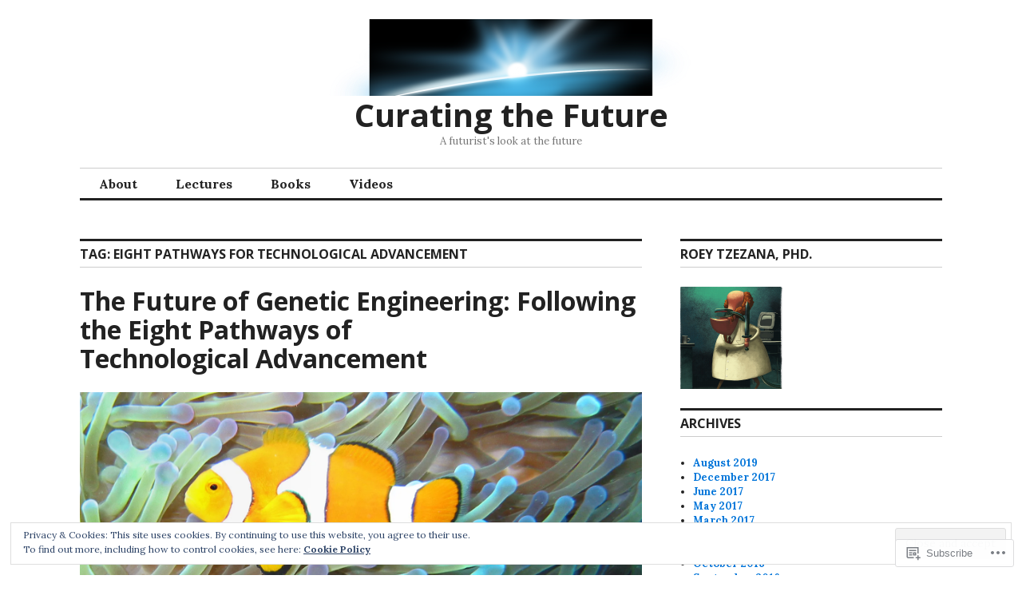

--- FILE ---
content_type: text/html; charset=UTF-8
request_url: https://curatingthefuture.com/tag/eight-pathways-for-technological-advancement/
body_size: 33758
content:
<!DOCTYPE html>
<html lang="en">
<head>
<meta charset="UTF-8">
<meta name="viewport" content="width=device-width, initial-scale=1">
<link rel="profile" href="http://gmpg.org/xfn/11">
<link rel="pingback" href="https://curatingthefuture.com/xmlrpc.php">

<title>Eight Pathways for Technological Advancement &#8211; Curating the Future</title>
<meta name='robots' content='max-image-preview:large' />

<!-- Async WordPress.com Remote Login -->
<script id="wpcom_remote_login_js">
var wpcom_remote_login_extra_auth = '';
function wpcom_remote_login_remove_dom_node_id( element_id ) {
	var dom_node = document.getElementById( element_id );
	if ( dom_node ) { dom_node.parentNode.removeChild( dom_node ); }
}
function wpcom_remote_login_remove_dom_node_classes( class_name ) {
	var dom_nodes = document.querySelectorAll( '.' + class_name );
	for ( var i = 0; i < dom_nodes.length; i++ ) {
		dom_nodes[ i ].parentNode.removeChild( dom_nodes[ i ] );
	}
}
function wpcom_remote_login_final_cleanup() {
	wpcom_remote_login_remove_dom_node_classes( "wpcom_remote_login_msg" );
	wpcom_remote_login_remove_dom_node_id( "wpcom_remote_login_key" );
	wpcom_remote_login_remove_dom_node_id( "wpcom_remote_login_validate" );
	wpcom_remote_login_remove_dom_node_id( "wpcom_remote_login_js" );
	wpcom_remote_login_remove_dom_node_id( "wpcom_request_access_iframe" );
	wpcom_remote_login_remove_dom_node_id( "wpcom_request_access_styles" );
}

// Watch for messages back from the remote login
window.addEventListener( "message", function( e ) {
	if ( e.origin === "https://r-login.wordpress.com" ) {
		var data = {};
		try {
			data = JSON.parse( e.data );
		} catch( e ) {
			wpcom_remote_login_final_cleanup();
			return;
		}

		if ( data.msg === 'LOGIN' ) {
			// Clean up the login check iframe
			wpcom_remote_login_remove_dom_node_id( "wpcom_remote_login_key" );

			var id_regex = new RegExp( /^[0-9]+$/ );
			var token_regex = new RegExp( /^.*|.*|.*$/ );
			if (
				token_regex.test( data.token )
				&& id_regex.test( data.wpcomid )
			) {
				// We have everything we need to ask for a login
				var script = document.createElement( "script" );
				script.setAttribute( "id", "wpcom_remote_login_validate" );
				script.src = '/remote-login.php?wpcom_remote_login=validate'
					+ '&wpcomid=' + data.wpcomid
					+ '&token=' + encodeURIComponent( data.token )
					+ '&host=' + window.location.protocol
					+ '//' + window.location.hostname
					+ '&postid=556'
					+ '&is_singular=';
				document.body.appendChild( script );
			}

			return;
		}

		// Safari ITP, not logged in, so redirect
		if ( data.msg === 'LOGIN-REDIRECT' ) {
			window.location = 'https://wordpress.com/log-in?redirect_to=' + window.location.href;
			return;
		}

		// Safari ITP, storage access failed, remove the request
		if ( data.msg === 'LOGIN-REMOVE' ) {
			var css_zap = 'html { -webkit-transition: margin-top 1s; transition: margin-top 1s; } /* 9001 */ html { margin-top: 0 !important; } * html body { margin-top: 0 !important; } @media screen and ( max-width: 782px ) { html { margin-top: 0 !important; } * html body { margin-top: 0 !important; } }';
			var style_zap = document.createElement( 'style' );
			style_zap.type = 'text/css';
			style_zap.appendChild( document.createTextNode( css_zap ) );
			document.body.appendChild( style_zap );

			var e = document.getElementById( 'wpcom_request_access_iframe' );
			e.parentNode.removeChild( e );

			document.cookie = 'wordpress_com_login_access=denied; path=/; max-age=31536000';

			return;
		}

		// Safari ITP
		if ( data.msg === 'REQUEST_ACCESS' ) {
			console.log( 'request access: safari' );

			// Check ITP iframe enable/disable knob
			if ( wpcom_remote_login_extra_auth !== 'safari_itp_iframe' ) {
				return;
			}

			// If we are in a "private window" there is no ITP.
			var private_window = false;
			try {
				var opendb = window.openDatabase( null, null, null, null );
			} catch( e ) {
				private_window = true;
			}

			if ( private_window ) {
				console.log( 'private window' );
				return;
			}

			var iframe = document.createElement( 'iframe' );
			iframe.id = 'wpcom_request_access_iframe';
			iframe.setAttribute( 'scrolling', 'no' );
			iframe.setAttribute( 'sandbox', 'allow-storage-access-by-user-activation allow-scripts allow-same-origin allow-top-navigation-by-user-activation' );
			iframe.src = 'https://r-login.wordpress.com/remote-login.php?wpcom_remote_login=request_access&origin=' + encodeURIComponent( data.origin ) + '&wpcomid=' + encodeURIComponent( data.wpcomid );

			var css = 'html { -webkit-transition: margin-top 1s; transition: margin-top 1s; } /* 9001 */ html { margin-top: 46px !important; } * html body { margin-top: 46px !important; } @media screen and ( max-width: 660px ) { html { margin-top: 71px !important; } * html body { margin-top: 71px !important; } #wpcom_request_access_iframe { display: block; height: 71px !important; } } #wpcom_request_access_iframe { border: 0px; height: 46px; position: fixed; top: 0; left: 0; width: 100%; min-width: 100%; z-index: 99999; background: #23282d; } ';

			var style = document.createElement( 'style' );
			style.type = 'text/css';
			style.id = 'wpcom_request_access_styles';
			style.appendChild( document.createTextNode( css ) );
			document.body.appendChild( style );

			document.body.appendChild( iframe );
		}

		if ( data.msg === 'DONE' ) {
			wpcom_remote_login_final_cleanup();
		}
	}
}, false );

// Inject the remote login iframe after the page has had a chance to load
// more critical resources
window.addEventListener( "DOMContentLoaded", function( e ) {
	var iframe = document.createElement( "iframe" );
	iframe.style.display = "none";
	iframe.setAttribute( "scrolling", "no" );
	iframe.setAttribute( "id", "wpcom_remote_login_key" );
	iframe.src = "https://r-login.wordpress.com/remote-login.php"
		+ "?wpcom_remote_login=key"
		+ "&origin=aHR0cHM6Ly9jdXJhdGluZ3RoZWZ1dHVyZS5jb20%3D"
		+ "&wpcomid=100046929"
		+ "&time=" + Math.floor( Date.now() / 1000 );
	document.body.appendChild( iframe );
}, false );
</script>
<link rel='dns-prefetch' href='//s0.wp.com' />
<link rel='dns-prefetch' href='//fonts-api.wp.com' />
<link rel="alternate" type="application/rss+xml" title="Curating the Future &raquo; Feed" href="https://curatingthefuture.com/feed/" />
<link rel="alternate" type="application/rss+xml" title="Curating the Future &raquo; Comments Feed" href="https://curatingthefuture.com/comments/feed/" />
<link rel="alternate" type="application/rss+xml" title="Curating the Future &raquo; Eight Pathways for Technological Advancement Tag Feed" href="https://curatingthefuture.com/tag/eight-pathways-for-technological-advancement/feed/" />
	<script type="text/javascript">
		/* <![CDATA[ */
		function addLoadEvent(func) {
			var oldonload = window.onload;
			if (typeof window.onload != 'function') {
				window.onload = func;
			} else {
				window.onload = function () {
					oldonload();
					func();
				}
			}
		}
		/* ]]> */
	</script>
	<link crossorigin='anonymous' rel='stylesheet' id='all-css-0-1' href='/wp-content/mu-plugins/widgets/eu-cookie-law/templates/style.css?m=1642463000i&cssminify=yes' type='text/css' media='all' />
<style id='wp-emoji-styles-inline-css'>

	img.wp-smiley, img.emoji {
		display: inline !important;
		border: none !important;
		box-shadow: none !important;
		height: 1em !important;
		width: 1em !important;
		margin: 0 0.07em !important;
		vertical-align: -0.1em !important;
		background: none !important;
		padding: 0 !important;
	}
/*# sourceURL=wp-emoji-styles-inline-css */
</style>
<link crossorigin='anonymous' rel='stylesheet' id='all-css-2-1' href='/wp-content/plugins/gutenberg-core/v22.2.0/build/styles/block-library/style.css?m=1764855221i&cssminify=yes' type='text/css' media='all' />
<style id='wp-block-library-inline-css'>
.has-text-align-justify {
	text-align:justify;
}
.has-text-align-justify{text-align:justify;}

/*# sourceURL=wp-block-library-inline-css */
</style><style id='global-styles-inline-css'>
:root{--wp--preset--aspect-ratio--square: 1;--wp--preset--aspect-ratio--4-3: 4/3;--wp--preset--aspect-ratio--3-4: 3/4;--wp--preset--aspect-ratio--3-2: 3/2;--wp--preset--aspect-ratio--2-3: 2/3;--wp--preset--aspect-ratio--16-9: 16/9;--wp--preset--aspect-ratio--9-16: 9/16;--wp--preset--color--black: #000000;--wp--preset--color--cyan-bluish-gray: #abb8c3;--wp--preset--color--white: #ffffff;--wp--preset--color--pale-pink: #f78da7;--wp--preset--color--vivid-red: #cf2e2e;--wp--preset--color--luminous-vivid-orange: #ff6900;--wp--preset--color--luminous-vivid-amber: #fcb900;--wp--preset--color--light-green-cyan: #7bdcb5;--wp--preset--color--vivid-green-cyan: #00d084;--wp--preset--color--pale-cyan-blue: #8ed1fc;--wp--preset--color--vivid-cyan-blue: #0693e3;--wp--preset--color--vivid-purple: #9b51e0;--wp--preset--gradient--vivid-cyan-blue-to-vivid-purple: linear-gradient(135deg,rgb(6,147,227) 0%,rgb(155,81,224) 100%);--wp--preset--gradient--light-green-cyan-to-vivid-green-cyan: linear-gradient(135deg,rgb(122,220,180) 0%,rgb(0,208,130) 100%);--wp--preset--gradient--luminous-vivid-amber-to-luminous-vivid-orange: linear-gradient(135deg,rgb(252,185,0) 0%,rgb(255,105,0) 100%);--wp--preset--gradient--luminous-vivid-orange-to-vivid-red: linear-gradient(135deg,rgb(255,105,0) 0%,rgb(207,46,46) 100%);--wp--preset--gradient--very-light-gray-to-cyan-bluish-gray: linear-gradient(135deg,rgb(238,238,238) 0%,rgb(169,184,195) 100%);--wp--preset--gradient--cool-to-warm-spectrum: linear-gradient(135deg,rgb(74,234,220) 0%,rgb(151,120,209) 20%,rgb(207,42,186) 40%,rgb(238,44,130) 60%,rgb(251,105,98) 80%,rgb(254,248,76) 100%);--wp--preset--gradient--blush-light-purple: linear-gradient(135deg,rgb(255,206,236) 0%,rgb(152,150,240) 100%);--wp--preset--gradient--blush-bordeaux: linear-gradient(135deg,rgb(254,205,165) 0%,rgb(254,45,45) 50%,rgb(107,0,62) 100%);--wp--preset--gradient--luminous-dusk: linear-gradient(135deg,rgb(255,203,112) 0%,rgb(199,81,192) 50%,rgb(65,88,208) 100%);--wp--preset--gradient--pale-ocean: linear-gradient(135deg,rgb(255,245,203) 0%,rgb(182,227,212) 50%,rgb(51,167,181) 100%);--wp--preset--gradient--electric-grass: linear-gradient(135deg,rgb(202,248,128) 0%,rgb(113,206,126) 100%);--wp--preset--gradient--midnight: linear-gradient(135deg,rgb(2,3,129) 0%,rgb(40,116,252) 100%);--wp--preset--font-size--small: 13px;--wp--preset--font-size--medium: 20px;--wp--preset--font-size--large: 36px;--wp--preset--font-size--x-large: 42px;--wp--preset--font-family--albert-sans: 'Albert Sans', sans-serif;--wp--preset--font-family--alegreya: Alegreya, serif;--wp--preset--font-family--arvo: Arvo, serif;--wp--preset--font-family--bodoni-moda: 'Bodoni Moda', serif;--wp--preset--font-family--bricolage-grotesque: 'Bricolage Grotesque', sans-serif;--wp--preset--font-family--cabin: Cabin, sans-serif;--wp--preset--font-family--chivo: Chivo, sans-serif;--wp--preset--font-family--commissioner: Commissioner, sans-serif;--wp--preset--font-family--cormorant: Cormorant, serif;--wp--preset--font-family--courier-prime: 'Courier Prime', monospace;--wp--preset--font-family--crimson-pro: 'Crimson Pro', serif;--wp--preset--font-family--dm-mono: 'DM Mono', monospace;--wp--preset--font-family--dm-sans: 'DM Sans', sans-serif;--wp--preset--font-family--dm-serif-display: 'DM Serif Display', serif;--wp--preset--font-family--domine: Domine, serif;--wp--preset--font-family--eb-garamond: 'EB Garamond', serif;--wp--preset--font-family--epilogue: Epilogue, sans-serif;--wp--preset--font-family--fahkwang: Fahkwang, sans-serif;--wp--preset--font-family--figtree: Figtree, sans-serif;--wp--preset--font-family--fira-sans: 'Fira Sans', sans-serif;--wp--preset--font-family--fjalla-one: 'Fjalla One', sans-serif;--wp--preset--font-family--fraunces: Fraunces, serif;--wp--preset--font-family--gabarito: Gabarito, system-ui;--wp--preset--font-family--ibm-plex-mono: 'IBM Plex Mono', monospace;--wp--preset--font-family--ibm-plex-sans: 'IBM Plex Sans', sans-serif;--wp--preset--font-family--ibarra-real-nova: 'Ibarra Real Nova', serif;--wp--preset--font-family--instrument-serif: 'Instrument Serif', serif;--wp--preset--font-family--inter: Inter, sans-serif;--wp--preset--font-family--josefin-sans: 'Josefin Sans', sans-serif;--wp--preset--font-family--jost: Jost, sans-serif;--wp--preset--font-family--libre-baskerville: 'Libre Baskerville', serif;--wp--preset--font-family--libre-franklin: 'Libre Franklin', sans-serif;--wp--preset--font-family--literata: Literata, serif;--wp--preset--font-family--lora: Lora, serif;--wp--preset--font-family--merriweather: Merriweather, serif;--wp--preset--font-family--montserrat: Montserrat, sans-serif;--wp--preset--font-family--newsreader: Newsreader, serif;--wp--preset--font-family--noto-sans-mono: 'Noto Sans Mono', sans-serif;--wp--preset--font-family--nunito: Nunito, sans-serif;--wp--preset--font-family--open-sans: 'Open Sans', sans-serif;--wp--preset--font-family--overpass: Overpass, sans-serif;--wp--preset--font-family--pt-serif: 'PT Serif', serif;--wp--preset--font-family--petrona: Petrona, serif;--wp--preset--font-family--piazzolla: Piazzolla, serif;--wp--preset--font-family--playfair-display: 'Playfair Display', serif;--wp--preset--font-family--plus-jakarta-sans: 'Plus Jakarta Sans', sans-serif;--wp--preset--font-family--poppins: Poppins, sans-serif;--wp--preset--font-family--raleway: Raleway, sans-serif;--wp--preset--font-family--roboto: Roboto, sans-serif;--wp--preset--font-family--roboto-slab: 'Roboto Slab', serif;--wp--preset--font-family--rubik: Rubik, sans-serif;--wp--preset--font-family--rufina: Rufina, serif;--wp--preset--font-family--sora: Sora, sans-serif;--wp--preset--font-family--source-sans-3: 'Source Sans 3', sans-serif;--wp--preset--font-family--source-serif-4: 'Source Serif 4', serif;--wp--preset--font-family--space-mono: 'Space Mono', monospace;--wp--preset--font-family--syne: Syne, sans-serif;--wp--preset--font-family--texturina: Texturina, serif;--wp--preset--font-family--urbanist: Urbanist, sans-serif;--wp--preset--font-family--work-sans: 'Work Sans', sans-serif;--wp--preset--spacing--20: 0.44rem;--wp--preset--spacing--30: 0.67rem;--wp--preset--spacing--40: 1rem;--wp--preset--spacing--50: 1.5rem;--wp--preset--spacing--60: 2.25rem;--wp--preset--spacing--70: 3.38rem;--wp--preset--spacing--80: 5.06rem;--wp--preset--shadow--natural: 6px 6px 9px rgba(0, 0, 0, 0.2);--wp--preset--shadow--deep: 12px 12px 50px rgba(0, 0, 0, 0.4);--wp--preset--shadow--sharp: 6px 6px 0px rgba(0, 0, 0, 0.2);--wp--preset--shadow--outlined: 6px 6px 0px -3px rgb(255, 255, 255), 6px 6px rgb(0, 0, 0);--wp--preset--shadow--crisp: 6px 6px 0px rgb(0, 0, 0);}:where(.is-layout-flex){gap: 0.5em;}:where(.is-layout-grid){gap: 0.5em;}body .is-layout-flex{display: flex;}.is-layout-flex{flex-wrap: wrap;align-items: center;}.is-layout-flex > :is(*, div){margin: 0;}body .is-layout-grid{display: grid;}.is-layout-grid > :is(*, div){margin: 0;}:where(.wp-block-columns.is-layout-flex){gap: 2em;}:where(.wp-block-columns.is-layout-grid){gap: 2em;}:where(.wp-block-post-template.is-layout-flex){gap: 1.25em;}:where(.wp-block-post-template.is-layout-grid){gap: 1.25em;}.has-black-color{color: var(--wp--preset--color--black) !important;}.has-cyan-bluish-gray-color{color: var(--wp--preset--color--cyan-bluish-gray) !important;}.has-white-color{color: var(--wp--preset--color--white) !important;}.has-pale-pink-color{color: var(--wp--preset--color--pale-pink) !important;}.has-vivid-red-color{color: var(--wp--preset--color--vivid-red) !important;}.has-luminous-vivid-orange-color{color: var(--wp--preset--color--luminous-vivid-orange) !important;}.has-luminous-vivid-amber-color{color: var(--wp--preset--color--luminous-vivid-amber) !important;}.has-light-green-cyan-color{color: var(--wp--preset--color--light-green-cyan) !important;}.has-vivid-green-cyan-color{color: var(--wp--preset--color--vivid-green-cyan) !important;}.has-pale-cyan-blue-color{color: var(--wp--preset--color--pale-cyan-blue) !important;}.has-vivid-cyan-blue-color{color: var(--wp--preset--color--vivid-cyan-blue) !important;}.has-vivid-purple-color{color: var(--wp--preset--color--vivid-purple) !important;}.has-black-background-color{background-color: var(--wp--preset--color--black) !important;}.has-cyan-bluish-gray-background-color{background-color: var(--wp--preset--color--cyan-bluish-gray) !important;}.has-white-background-color{background-color: var(--wp--preset--color--white) !important;}.has-pale-pink-background-color{background-color: var(--wp--preset--color--pale-pink) !important;}.has-vivid-red-background-color{background-color: var(--wp--preset--color--vivid-red) !important;}.has-luminous-vivid-orange-background-color{background-color: var(--wp--preset--color--luminous-vivid-orange) !important;}.has-luminous-vivid-amber-background-color{background-color: var(--wp--preset--color--luminous-vivid-amber) !important;}.has-light-green-cyan-background-color{background-color: var(--wp--preset--color--light-green-cyan) !important;}.has-vivid-green-cyan-background-color{background-color: var(--wp--preset--color--vivid-green-cyan) !important;}.has-pale-cyan-blue-background-color{background-color: var(--wp--preset--color--pale-cyan-blue) !important;}.has-vivid-cyan-blue-background-color{background-color: var(--wp--preset--color--vivid-cyan-blue) !important;}.has-vivid-purple-background-color{background-color: var(--wp--preset--color--vivid-purple) !important;}.has-black-border-color{border-color: var(--wp--preset--color--black) !important;}.has-cyan-bluish-gray-border-color{border-color: var(--wp--preset--color--cyan-bluish-gray) !important;}.has-white-border-color{border-color: var(--wp--preset--color--white) !important;}.has-pale-pink-border-color{border-color: var(--wp--preset--color--pale-pink) !important;}.has-vivid-red-border-color{border-color: var(--wp--preset--color--vivid-red) !important;}.has-luminous-vivid-orange-border-color{border-color: var(--wp--preset--color--luminous-vivid-orange) !important;}.has-luminous-vivid-amber-border-color{border-color: var(--wp--preset--color--luminous-vivid-amber) !important;}.has-light-green-cyan-border-color{border-color: var(--wp--preset--color--light-green-cyan) !important;}.has-vivid-green-cyan-border-color{border-color: var(--wp--preset--color--vivid-green-cyan) !important;}.has-pale-cyan-blue-border-color{border-color: var(--wp--preset--color--pale-cyan-blue) !important;}.has-vivid-cyan-blue-border-color{border-color: var(--wp--preset--color--vivid-cyan-blue) !important;}.has-vivid-purple-border-color{border-color: var(--wp--preset--color--vivid-purple) !important;}.has-vivid-cyan-blue-to-vivid-purple-gradient-background{background: var(--wp--preset--gradient--vivid-cyan-blue-to-vivid-purple) !important;}.has-light-green-cyan-to-vivid-green-cyan-gradient-background{background: var(--wp--preset--gradient--light-green-cyan-to-vivid-green-cyan) !important;}.has-luminous-vivid-amber-to-luminous-vivid-orange-gradient-background{background: var(--wp--preset--gradient--luminous-vivid-amber-to-luminous-vivid-orange) !important;}.has-luminous-vivid-orange-to-vivid-red-gradient-background{background: var(--wp--preset--gradient--luminous-vivid-orange-to-vivid-red) !important;}.has-very-light-gray-to-cyan-bluish-gray-gradient-background{background: var(--wp--preset--gradient--very-light-gray-to-cyan-bluish-gray) !important;}.has-cool-to-warm-spectrum-gradient-background{background: var(--wp--preset--gradient--cool-to-warm-spectrum) !important;}.has-blush-light-purple-gradient-background{background: var(--wp--preset--gradient--blush-light-purple) !important;}.has-blush-bordeaux-gradient-background{background: var(--wp--preset--gradient--blush-bordeaux) !important;}.has-luminous-dusk-gradient-background{background: var(--wp--preset--gradient--luminous-dusk) !important;}.has-pale-ocean-gradient-background{background: var(--wp--preset--gradient--pale-ocean) !important;}.has-electric-grass-gradient-background{background: var(--wp--preset--gradient--electric-grass) !important;}.has-midnight-gradient-background{background: var(--wp--preset--gradient--midnight) !important;}.has-small-font-size{font-size: var(--wp--preset--font-size--small) !important;}.has-medium-font-size{font-size: var(--wp--preset--font-size--medium) !important;}.has-large-font-size{font-size: var(--wp--preset--font-size--large) !important;}.has-x-large-font-size{font-size: var(--wp--preset--font-size--x-large) !important;}.has-albert-sans-font-family{font-family: var(--wp--preset--font-family--albert-sans) !important;}.has-alegreya-font-family{font-family: var(--wp--preset--font-family--alegreya) !important;}.has-arvo-font-family{font-family: var(--wp--preset--font-family--arvo) !important;}.has-bodoni-moda-font-family{font-family: var(--wp--preset--font-family--bodoni-moda) !important;}.has-bricolage-grotesque-font-family{font-family: var(--wp--preset--font-family--bricolage-grotesque) !important;}.has-cabin-font-family{font-family: var(--wp--preset--font-family--cabin) !important;}.has-chivo-font-family{font-family: var(--wp--preset--font-family--chivo) !important;}.has-commissioner-font-family{font-family: var(--wp--preset--font-family--commissioner) !important;}.has-cormorant-font-family{font-family: var(--wp--preset--font-family--cormorant) !important;}.has-courier-prime-font-family{font-family: var(--wp--preset--font-family--courier-prime) !important;}.has-crimson-pro-font-family{font-family: var(--wp--preset--font-family--crimson-pro) !important;}.has-dm-mono-font-family{font-family: var(--wp--preset--font-family--dm-mono) !important;}.has-dm-sans-font-family{font-family: var(--wp--preset--font-family--dm-sans) !important;}.has-dm-serif-display-font-family{font-family: var(--wp--preset--font-family--dm-serif-display) !important;}.has-domine-font-family{font-family: var(--wp--preset--font-family--domine) !important;}.has-eb-garamond-font-family{font-family: var(--wp--preset--font-family--eb-garamond) !important;}.has-epilogue-font-family{font-family: var(--wp--preset--font-family--epilogue) !important;}.has-fahkwang-font-family{font-family: var(--wp--preset--font-family--fahkwang) !important;}.has-figtree-font-family{font-family: var(--wp--preset--font-family--figtree) !important;}.has-fira-sans-font-family{font-family: var(--wp--preset--font-family--fira-sans) !important;}.has-fjalla-one-font-family{font-family: var(--wp--preset--font-family--fjalla-one) !important;}.has-fraunces-font-family{font-family: var(--wp--preset--font-family--fraunces) !important;}.has-gabarito-font-family{font-family: var(--wp--preset--font-family--gabarito) !important;}.has-ibm-plex-mono-font-family{font-family: var(--wp--preset--font-family--ibm-plex-mono) !important;}.has-ibm-plex-sans-font-family{font-family: var(--wp--preset--font-family--ibm-plex-sans) !important;}.has-ibarra-real-nova-font-family{font-family: var(--wp--preset--font-family--ibarra-real-nova) !important;}.has-instrument-serif-font-family{font-family: var(--wp--preset--font-family--instrument-serif) !important;}.has-inter-font-family{font-family: var(--wp--preset--font-family--inter) !important;}.has-josefin-sans-font-family{font-family: var(--wp--preset--font-family--josefin-sans) !important;}.has-jost-font-family{font-family: var(--wp--preset--font-family--jost) !important;}.has-libre-baskerville-font-family{font-family: var(--wp--preset--font-family--libre-baskerville) !important;}.has-libre-franklin-font-family{font-family: var(--wp--preset--font-family--libre-franklin) !important;}.has-literata-font-family{font-family: var(--wp--preset--font-family--literata) !important;}.has-lora-font-family{font-family: var(--wp--preset--font-family--lora) !important;}.has-merriweather-font-family{font-family: var(--wp--preset--font-family--merriweather) !important;}.has-montserrat-font-family{font-family: var(--wp--preset--font-family--montserrat) !important;}.has-newsreader-font-family{font-family: var(--wp--preset--font-family--newsreader) !important;}.has-noto-sans-mono-font-family{font-family: var(--wp--preset--font-family--noto-sans-mono) !important;}.has-nunito-font-family{font-family: var(--wp--preset--font-family--nunito) !important;}.has-open-sans-font-family{font-family: var(--wp--preset--font-family--open-sans) !important;}.has-overpass-font-family{font-family: var(--wp--preset--font-family--overpass) !important;}.has-pt-serif-font-family{font-family: var(--wp--preset--font-family--pt-serif) !important;}.has-petrona-font-family{font-family: var(--wp--preset--font-family--petrona) !important;}.has-piazzolla-font-family{font-family: var(--wp--preset--font-family--piazzolla) !important;}.has-playfair-display-font-family{font-family: var(--wp--preset--font-family--playfair-display) !important;}.has-plus-jakarta-sans-font-family{font-family: var(--wp--preset--font-family--plus-jakarta-sans) !important;}.has-poppins-font-family{font-family: var(--wp--preset--font-family--poppins) !important;}.has-raleway-font-family{font-family: var(--wp--preset--font-family--raleway) !important;}.has-roboto-font-family{font-family: var(--wp--preset--font-family--roboto) !important;}.has-roboto-slab-font-family{font-family: var(--wp--preset--font-family--roboto-slab) !important;}.has-rubik-font-family{font-family: var(--wp--preset--font-family--rubik) !important;}.has-rufina-font-family{font-family: var(--wp--preset--font-family--rufina) !important;}.has-sora-font-family{font-family: var(--wp--preset--font-family--sora) !important;}.has-source-sans-3-font-family{font-family: var(--wp--preset--font-family--source-sans-3) !important;}.has-source-serif-4-font-family{font-family: var(--wp--preset--font-family--source-serif-4) !important;}.has-space-mono-font-family{font-family: var(--wp--preset--font-family--space-mono) !important;}.has-syne-font-family{font-family: var(--wp--preset--font-family--syne) !important;}.has-texturina-font-family{font-family: var(--wp--preset--font-family--texturina) !important;}.has-urbanist-font-family{font-family: var(--wp--preset--font-family--urbanist) !important;}.has-work-sans-font-family{font-family: var(--wp--preset--font-family--work-sans) !important;}
/*# sourceURL=global-styles-inline-css */
</style>

<style id='classic-theme-styles-inline-css'>
/*! This file is auto-generated */
.wp-block-button__link{color:#fff;background-color:#32373c;border-radius:9999px;box-shadow:none;text-decoration:none;padding:calc(.667em + 2px) calc(1.333em + 2px);font-size:1.125em}.wp-block-file__button{background:#32373c;color:#fff;text-decoration:none}
/*# sourceURL=/wp-includes/css/classic-themes.min.css */
</style>
<link crossorigin='anonymous' rel='stylesheet' id='all-css-4-1' href='/_static/??-eJx9jFEOgjAMQC9k1wwx8GM8ioHR4GDdlnVAvL0jMeqH4adpm/cebhFM8Jl8xuiW0XpBE3oXzCxYKd0qDWI5OoJEq6pxsJI/BEh+OlJG5IQ/IV7g20pU/hy7vBNMg+3IERfsSNticaDvYyIRKJPtwpAfRZQjb6IcOzO/b+QQPN6tNziSp2SLIf/XPXrjq24u56qtG11PL90baGk=&cssminify=yes' type='text/css' media='all' />
<link rel='stylesheet' id='colinear-open-sans-lora-css' href='https://fonts-api.wp.com/css?family=Open+Sans%3A400%2C700%2C400italic%2C700italic%7CLora%3A400%2C700%2C400italic%2C700italic&#038;subset=latin%2Clatin-ext&#038;ver=6.9-RC2-61304' media='all' />
<link rel='stylesheet' id='colinear-inconsolata-css' href='https://fonts-api.wp.com/css?family=Inconsolata%3A400%2C+700&#038;subset=latin%2Clatin-ext&#038;ver=6.9-RC2-61304' media='all' />
<link crossorigin='anonymous' rel='stylesheet' id='all-css-8-1' href='/_static/??/wp-content/themes/pub/colinear/style.css,/wp-content/themes/pub/colinear/inc/style-wpcom.css?m=1741693326j&cssminify=yes' type='text/css' media='all' />
<style id='jetpack_facebook_likebox-inline-css'>
.widget_facebook_likebox {
	overflow: hidden;
}

/*# sourceURL=/wp-content/mu-plugins/jetpack-plugin/moon/modules/widgets/facebook-likebox/style.css */
</style>
<link crossorigin='anonymous' rel='stylesheet' id='all-css-10-1' href='/_static/??-eJzTLy/QTc7PK0nNK9HPLdUtyClNz8wr1i9KTcrJTwcy0/WTi5G5ekCujj52Temp+bo5+cmJJZn5eSgc3bScxMwikFb7XFtDE1NLExMLc0OTLACohS2q&cssminify=yes' type='text/css' media='all' />
<link crossorigin='anonymous' rel='stylesheet' id='print-css-11-1' href='/wp-content/mu-plugins/global-print/global-print.css?m=1465851035i&cssminify=yes' type='text/css' media='print' />
<style id='jetpack-global-styles-frontend-style-inline-css'>
:root { --font-headings: unset; --font-base: unset; --font-headings-default: -apple-system,BlinkMacSystemFont,"Segoe UI",Roboto,Oxygen-Sans,Ubuntu,Cantarell,"Helvetica Neue",sans-serif; --font-base-default: -apple-system,BlinkMacSystemFont,"Segoe UI",Roboto,Oxygen-Sans,Ubuntu,Cantarell,"Helvetica Neue",sans-serif;}
/*# sourceURL=jetpack-global-styles-frontend-style-inline-css */
</style>
<link crossorigin='anonymous' rel='stylesheet' id='all-css-14-1' href='/wp-content/themes/h4/global.css?m=1420737423i&cssminify=yes' type='text/css' media='all' />
<script type="text/javascript" id="wpcom-actionbar-placeholder-js-extra">
/* <![CDATA[ */
var actionbardata = {"siteID":"100046929","postID":"0","siteURL":"https://curatingthefuture.com","xhrURL":"https://curatingthefuture.com/wp-admin/admin-ajax.php","nonce":"0c8ac7391e","isLoggedIn":"","statusMessage":"","subsEmailDefault":"instantly","proxyScriptUrl":"https://s0.wp.com/wp-content/js/wpcom-proxy-request.js?m=1513050504i&amp;ver=20211021","i18n":{"followedText":"New posts from this site will now appear in your \u003Ca href=\"https://wordpress.com/reader\"\u003EReader\u003C/a\u003E","foldBar":"Collapse this bar","unfoldBar":"Expand this bar","shortLinkCopied":"Shortlink copied to clipboard."}};
//# sourceURL=wpcom-actionbar-placeholder-js-extra
/* ]]> */
</script>
<script type="text/javascript" id="jetpack-mu-wpcom-settings-js-before">
/* <![CDATA[ */
var JETPACK_MU_WPCOM_SETTINGS = {"assetsUrl":"https://s0.wp.com/wp-content/mu-plugins/jetpack-mu-wpcom-plugin/moon/jetpack_vendor/automattic/jetpack-mu-wpcom/src/build/"};
//# sourceURL=jetpack-mu-wpcom-settings-js-before
/* ]]> */
</script>
<script crossorigin='anonymous' type='text/javascript'  src='/_static/??-eJyFjcsOwiAQRX/I6dSa+lgYvwWBEAgMOAPW/n3bqIk7V2dxT87FqYDOVC1VDIIcKxTOr7kLssN186RjM1a2MTya5fmDLnn6K0HyjlW1v/L37R6zgxKb8yQ4ZTbKCOioRN4hnQo+hw1AmcCZwmvilq7709CPh/54voQFmNpFWg=='></script>
<script type="text/javascript" id="rlt-proxy-js-after">
/* <![CDATA[ */
	rltInitialize( {"token":null,"iframeOrigins":["https:\/\/widgets.wp.com"]} );
//# sourceURL=rlt-proxy-js-after
/* ]]> */
</script>
<link rel="EditURI" type="application/rsd+xml" title="RSD" href="https://curatingthefuturedotcom.wordpress.com/xmlrpc.php?rsd" />
<meta name="generator" content="WordPress.com" />

<!-- Jetpack Open Graph Tags -->
<meta property="og:type" content="website" />
<meta property="og:title" content="Eight Pathways for Technological Advancement &#8211; Curating the Future" />
<meta property="og:url" content="https://curatingthefuture.com/tag/eight-pathways-for-technological-advancement/" />
<meta property="og:site_name" content="Curating the Future" />
<meta property="og:image" content="https://s0.wp.com/i/blank.jpg?m=1383295312i" />
<meta property="og:image:width" content="200" />
<meta property="og:image:height" content="200" />
<meta property="og:image:alt" content="" />
<meta property="og:locale" content="en_US" />

<!-- End Jetpack Open Graph Tags -->
<link rel="shortcut icon" type="image/x-icon" href="https://s0.wp.com/i/favicon.ico?m=1713425267i" sizes="16x16 24x24 32x32 48x48" />
<link rel="icon" type="image/x-icon" href="https://s0.wp.com/i/favicon.ico?m=1713425267i" sizes="16x16 24x24 32x32 48x48" />
<link rel="apple-touch-icon" href="https://s0.wp.com/i/webclip.png?m=1713868326i" />
<link rel='openid.server' href='https://curatingthefuture.com/?openidserver=1' />
<link rel='openid.delegate' href='https://curatingthefuture.com/' />
<link rel="search" type="application/opensearchdescription+xml" href="https://curatingthefuture.com/osd.xml" title="Curating the Future" />
<link rel="search" type="application/opensearchdescription+xml" href="https://s1.wp.com/opensearch.xml" title="WordPress.com" />
<style type="text/css">.recentcomments a{display:inline !important;padding:0 !important;margin:0 !important;}</style>		<style type="text/css">
			.recentcomments a {
				display: inline !important;
				padding: 0 !important;
				margin: 0 !important;
			}

			table.recentcommentsavatartop img.avatar, table.recentcommentsavatarend img.avatar {
				border: 0px;
				margin: 0;
			}

			table.recentcommentsavatartop a, table.recentcommentsavatarend a {
				border: 0px !important;
				background-color: transparent !important;
			}

			td.recentcommentsavatarend, td.recentcommentsavatartop {
				padding: 0px 0px 1px 0px;
				margin: 0px;
			}

			td.recentcommentstextend {
				border: none !important;
				padding: 0px 0px 2px 10px;
			}

			.rtl td.recentcommentstextend {
				padding: 0px 10px 2px 0px;
			}

			td.recentcommentstexttop {
				border: none;
				padding: 0px 0px 0px 10px;
			}

			.rtl td.recentcommentstexttop {
				padding: 0px 10px 0px 0px;
			}
		</style>
		<meta name="description" content="Posts about Eight Pathways for Technological Advancement written by Roey Tzezana" />
		<script type="text/javascript">

			window.doNotSellCallback = function() {

				var linkElements = [
					'a[href="https://wordpress.com/?ref=footer_blog"]',
					'a[href="https://wordpress.com/?ref=footer_website"]',
					'a[href="https://wordpress.com/?ref=vertical_footer"]',
					'a[href^="https://wordpress.com/?ref=footer_segment_"]',
				].join(',');

				var dnsLink = document.createElement( 'a' );
				dnsLink.href = 'https://wordpress.com/advertising-program-optout/';
				dnsLink.classList.add( 'do-not-sell-link' );
				dnsLink.rel = 'nofollow';
				dnsLink.style.marginLeft = '0.5em';
				dnsLink.textContent = 'Do Not Sell or Share My Personal Information';

				var creditLinks = document.querySelectorAll( linkElements );

				if ( 0 === creditLinks.length ) {
					return false;
				}

				Array.prototype.forEach.call( creditLinks, function( el ) {
					el.insertAdjacentElement( 'afterend', dnsLink );
				});

				return true;
			};

		</script>
		<script type="text/javascript">
	window.google_analytics_uacct = "UA-52447-2";
</script>

<script type="text/javascript">
	var _gaq = _gaq || [];
	_gaq.push(['_setAccount', 'UA-52447-2']);
	_gaq.push(['_gat._anonymizeIp']);
	_gaq.push(['_setDomainName', 'none']);
	_gaq.push(['_setAllowLinker', true]);
	_gaq.push(['_initData']);
	_gaq.push(['_trackPageview']);

	(function() {
		var ga = document.createElement('script'); ga.type = 'text/javascript'; ga.async = true;
		ga.src = ('https:' == document.location.protocol ? 'https://ssl' : 'http://www') + '.google-analytics.com/ga.js';
		(document.getElementsByTagName('head')[0] || document.getElementsByTagName('body')[0]).appendChild(ga);
	})();
</script>
<link crossorigin='anonymous' rel='stylesheet' id='all-css-0-3' href='/_static/??-eJylkUFOAzEMRS+Ea5WqVCwQR6lSx5pxm8RR7MyI2zOgFopgAWVn/y9/P8s4VyAtzsUxd6ipD1IMZ4kDu2HoPmqDoUm8rldkdoc/jx7Za6ATLNJcSfPZwKxaLuZ+4hK1vUVqDu5CH2OUgpkQ+MiZYeRUuWEUc2xsVYvJxDBJZLXvym+4rnH2UggPSelkaLMsq/6akDX2xIYUmnbj9HnHWbgNqUuKaP1g1KS6LEd+7VZZyq2ol9+6VqhqS2X+kvi/caYkIUHmKAGE3pEvuc/5ab3bbh53D5v1/fEVzhrvxQ==&cssminify=yes' type='text/css' media='all' />
</head>

<body class="archive tag tag-eight-pathways-for-technological-advancement tag-444801437 custom-background wp-custom-logo wp-theme-pubcolinear customizer-styles-applied has-menu jetpack-reblog-enabled has-site-logo">
<div id="page" class="hfeed site">
	<a class="skip-link screen-reader-text" href="#content">Skip to content</a>

	<header id="masthead" class="site-header" role="banner">
		<div class="site-branding">
			<a href="https://curatingthefuture.com/" class="site-logo-link" rel="home" itemprop="url"><img width="480" height="97" src="https://curatingthefuture.com/wp-content/uploads/2015/09/cropped-space-158102_12801.png?w=480" class="site-logo attachment-colinear-logo" alt="" decoding="async" data-size="colinear-logo" itemprop="logo" srcset="https://curatingthefuture.com/wp-content/uploads/2015/09/cropped-space-158102_12801.png?w=480 480w, https://curatingthefuture.com/wp-content/uploads/2015/09/cropped-space-158102_12801.png?w=960 960w, https://curatingthefuture.com/wp-content/uploads/2015/09/cropped-space-158102_12801.png?w=150 150w, https://curatingthefuture.com/wp-content/uploads/2015/09/cropped-space-158102_12801.png?w=300 300w, https://curatingthefuture.com/wp-content/uploads/2015/09/cropped-space-158102_12801.png?w=768 768w" sizes="(max-width: 480px) 100vw, 480px" data-attachment-id="18" data-permalink="https://curatingthefuture.com/cropped-space-158102_12801-png/" data-orig-file="https://curatingthefuture.com/wp-content/uploads/2015/09/cropped-space-158102_12801.png" data-orig-size="1188,240" data-comments-opened="1" data-image-meta="{&quot;aperture&quot;:&quot;0&quot;,&quot;credit&quot;:&quot;&quot;,&quot;camera&quot;:&quot;&quot;,&quot;caption&quot;:&quot;&quot;,&quot;created_timestamp&quot;:&quot;0&quot;,&quot;copyright&quot;:&quot;&quot;,&quot;focal_length&quot;:&quot;0&quot;,&quot;iso&quot;:&quot;0&quot;,&quot;shutter_speed&quot;:&quot;0&quot;,&quot;title&quot;:&quot;&quot;,&quot;orientation&quot;:&quot;0&quot;}" data-image-title="cropped-space-158102_12801.png" data-image-description="&lt;p&gt;https://curatingthefuturedotcom.files.wordpress.com/2015/09/cropped-space-158102_12801.png&lt;/p&gt;
" data-image-caption="" data-medium-file="https://curatingthefuture.com/wp-content/uploads/2015/09/cropped-space-158102_12801.png?w=300" data-large-file="https://curatingthefuture.com/wp-content/uploads/2015/09/cropped-space-158102_12801.png?w=863" /></a>
								<p class="site-title"><a href="https://curatingthefuture.com/" rel="home">Curating the Future</a></p>
									<p class="site-description">A futurist&#039;s look at the future</p>
						</div><!-- .site-branding -->

				<nav id="site-navigation" class="main-navigation" role="navigation">
			<button class="menu-toggle" aria-controls="primary-menu" aria-expanded="false"><span class="screen-reader-text">Primary Menu</span></button>
			<div class="menu-menu-1-container"><ul id="primary-menu" class="menu"><li id="menu-item-53" class="menu-item menu-item-type-post_type menu-item-object-page menu-item-53"><a href="https://curatingthefuture.com/about/">About</a></li>
<li id="menu-item-58" class="menu-item menu-item-type-custom menu-item-object-custom menu-item-58"><a target="_blank" rel="noopener" href="http://www.guidetofuture.com/#!lectures/cnng">Lectures</a></li>
<li id="menu-item-57" class="menu-item menu-item-type-custom menu-item-object-custom menu-item-57"><a target="_blank" rel="noopener" href="http://www.guidetofuture.com/#!home/mainPage">Books</a></li>
<li id="menu-item-59" class="menu-item menu-item-type-custom menu-item-object-custom menu-item-59"><a target="_blank" rel="noopener" href="http://www.guidetofuture.com/#!videos/ctcb">Videos</a></li>
</ul></div>		</nav><!-- #site-navigation -->
		
			</header><!-- #masthead -->

	<div id="content" class="site-content">
	<div id="primary" class="content-area">
		<main id="main" class="site-main" role="main">

		
			<header class="page-header">
				<h1 class="page-title">Tag: <span>Eight Pathways for Technological Advancement</span></h1>			</header><!-- .page-header -->

						
				
<article id="post-556" class="post-556 post type-post status-publish format-standard has-post-thumbnail hentry category-forecasts category-foresight-methodologies category-innovation category-synthetic-biology category-thoughts-about-the-future category-uncategorized tag-daniel-burrus tag-eight-pathways-for-technological-advancement tag-future tag-igem tag-synthetic-biology">
	<header class="entry-header">
		<h1 class="entry-title"><a href="https://curatingthefuture.com/2016/01/25/future_genetic_engineering/" rel="bookmark">The Future of Genetic Engineering: Following the Eight Pathways of Technological&nbsp;Advancement</a></h1>
		
	<a class="post-thumbnail" href="https://curatingthefuture.com/2016/01/25/future_genetic_engineering/" aria-hidden="true">
		<img width="863" src="https://curatingthefuture.com/wp-content/uploads/2016/01/common_clownfish.jpg?w=863&amp;h=0&amp;crop=1" class="attachment-post-thumbnail size-post-thumbnail wp-post-image" alt="The Future of Genetic Engineering: Following the Eight Pathways of Technological&nbsp;Advancement" decoding="async" srcset="https://curatingthefuture.com/wp-content/uploads/2016/01/common_clownfish.jpg?w=863&amp;h=1&amp;crop=1 863w, https://curatingthefuture.com/wp-content/uploads/2016/01/common_clownfish.jpg?w=150&amp;h=1&amp;crop=1 150w, https://curatingthefuture.com/wp-content/uploads/2016/01/common_clownfish.jpg?w=300&amp;h=1&amp;crop=1 300w, https://curatingthefuture.com/wp-content/uploads/2016/01/common_clownfish.jpg?w=768&amp;h=1&amp;crop=1 768w, https://curatingthefuture.com/wp-content/uploads/2016/01/common_clownfish.jpg?w=1024&amp;h=1&amp;crop=1 1024w, https://curatingthefuture.com/wp-content/uploads/2016/01/common_clownfish.jpg?w=1440&amp;h=1&amp;crop=1 1440w" sizes="(max-width: 863px) 100vw, 863px" data-attachment-id="572" data-permalink="https://curatingthefuture.com/2016/01/25/future_genetic_engineering/common_clownfish/" data-orig-file="https://curatingthefuture.com/wp-content/uploads/2016/01/common_clownfish.jpg" data-orig-size="1600,1200" data-comments-opened="1" data-image-meta="{&quot;aperture&quot;:&quot;0&quot;,&quot;credit&quot;:&quot;&quot;,&quot;camera&quot;:&quot;&quot;,&quot;caption&quot;:&quot;&quot;,&quot;created_timestamp&quot;:&quot;0&quot;,&quot;copyright&quot;:&quot;&quot;,&quot;focal_length&quot;:&quot;0&quot;,&quot;iso&quot;:&quot;0&quot;,&quot;shutter_speed&quot;:&quot;0&quot;,&quot;title&quot;:&quot;&quot;,&quot;orientation&quot;:&quot;0&quot;}" data-image-title="Common_clownfish" data-image-description="" data-image-caption="" data-medium-file="https://curatingthefuture.com/wp-content/uploads/2016/01/common_clownfish.jpg?w=300" data-large-file="https://curatingthefuture.com/wp-content/uploads/2016/01/common_clownfish.jpg?w=863" />	</a>

		</header><!-- .entry-header -->

	<div class="entry-content">
		<p>The future of genetic engineering at the moment is a mystery to everyone. The concept of reprogramming life is an oh-so-cool idea, but it is mostly being used nowadays in the most sophisticated labs. How will genetic engineering change in the future, though? Who will use it? And how?</p>
<p>In an attempt to provide a starting point to a discussion, I’ve analyzed the issue according to Daniel Burrus’ “Eight Pathways of Technological Advancement”, found in his book <a href="http://www.amazon.com/Flash-Foresight-How-Invisible-Impossible/dp/0061922293">Flash Foresight</a>. While the book provides more insights about creativity and business skills than about foresight, it does contain some interesting gems like the Eight Pathways. I’ve led workshops in the past, where I taught chief executives how to use this methodology to gain insights about the future of their products, and it had been a great success. So in this post we’ll try applying it for genetic engineering – and we’ll see what comes out.</p>
<p><img data-attachment-id="558" data-permalink="https://curatingthefuture.com/2016/01/25/future_genetic_engineering/flash-foresight/" data-orig-file="https://curatingthefuture.com/wp-content/uploads/2016/01/flash-foresight.jpeg" data-orig-size="710,1080" data-comments-opened="1" data-image-meta="{&quot;aperture&quot;:&quot;0&quot;,&quot;credit&quot;:&quot;&quot;,&quot;camera&quot;:&quot;&quot;,&quot;caption&quot;:&quot;&quot;,&quot;created_timestamp&quot;:&quot;0&quot;,&quot;copyright&quot;:&quot;&quot;,&quot;focal_length&quot;:&quot;0&quot;,&quot;iso&quot;:&quot;0&quot;,&quot;shutter_speed&quot;:&quot;0&quot;,&quot;title&quot;:&quot;&quot;,&quot;orientation&quot;:&quot;0&quot;}" data-image-title="flash foresight" data-image-description="" data-image-caption="" data-medium-file="https://curatingthefuture.com/wp-content/uploads/2016/01/flash-foresight.jpeg?w=197" data-large-file="https://curatingthefuture.com/wp-content/uploads/2016/01/flash-foresight.jpeg?w=673" class="aligncenter size-medium wp-image-558" src="https://curatingthefuture.com/wp-content/uploads/2016/01/flash-foresight.jpeg?w=197&#038;h=300" alt="flash foresight" width="197" height="300" srcset="https://curatingthefuture.com/wp-content/uploads/2016/01/flash-foresight.jpeg?w=197 197w, https://curatingthefuture.com/wp-content/uploads/2016/01/flash-foresight.jpeg?w=394 394w, https://curatingthefuture.com/wp-content/uploads/2016/01/flash-foresight.jpeg?w=99 99w" sizes="(max-width: 197px) 100vw, 197px" /></p>
<h2>Eight Pathways of Technological Advancement</h2>
<p>Make no mistake: technology does not “want” to advance or to improve. There is no law of nature dictating that technology will advance, or in what direction. Human beings improve technology, generation after generation, to better solve their problems and make their lives easier. Since we roughly understand humans and their needs and wants, we can often identify how technologies will improve in order to answer those needs. The Eight Pathways of Technological Advancement, therefore, are generally those that adapt technology to our needs.</p>
<p>Let’s go briefly over the pathways, one by one. If you want a better understanding and more elaborate explanations, I suggest you read the full <a href="http://www.amazon.com/Flash-Foresight-How-Invisible-Impossible/dp/0061922293">Flash Foresight</a> book.</p>
<h3>First Pathway: Dematerialization</h3>
<p>By dematerialization we mean literally to remove atoms from the product, leading directly to its miniaturization. Cellular phones, for example, have become much smaller over the years, as did computers, data storage devices and generally any tool that humans wanted to make more efficient.</p>
<p>Of course, not every product undergoes dematerialization. Even if we were to minimize cars’ engines, they would still stay large enough to hold at least one passenger comfortably. So we need to take into account that the device should still be able to fulfil its original purpose.</p>
<h3>Second Pathway: Virtualization</h3>
<p>Virtualization means that we take certain processes and products that currently exist or are being conducted in the physical world, and transfer them fully or partially into the virtual world. In the virtual world, processes are generally streamlined, and products have almost no cost. For example, modern car companies take as little as 12 months to release a new car model to market. How can engineers complete the design, modeling and safety testing of such complicated models in less than a year? They’re simply using virtualized simulation and modeling tools to design the cars, up to the point when they’re crashing virtual cars with virtual crash dummies in them into virtual walls to gain insights about their (physical) safety.</p>
<figure data-shortcode="caption" id="attachment_561" aria-describedby="caption-attachment-561" style="width: 310px" class="wp-caption aligncenter"><img data-attachment-id="561" data-permalink="https://curatingthefuture.com/2016/01/25/future_genetic_engineering/crash-dummies/" data-orig-file="https://curatingthefuture.com/wp-content/uploads/2016/01/crash-dummies.jpeg" data-orig-size="1920,1080" data-comments-opened="1" data-image-meta="{&quot;aperture&quot;:&quot;0&quot;,&quot;credit&quot;:&quot;&quot;,&quot;camera&quot;:&quot;&quot;,&quot;caption&quot;:&quot;&quot;,&quot;created_timestamp&quot;:&quot;0&quot;,&quot;copyright&quot;:&quot;&quot;,&quot;focal_length&quot;:&quot;0&quot;,&quot;iso&quot;:&quot;0&quot;,&quot;shutter_speed&quot;:&quot;0&quot;,&quot;title&quot;:&quot;&quot;,&quot;orientation&quot;:&quot;0&quot;}" data-image-title="crash dummies" data-image-description="" data-image-caption="" data-medium-file="https://curatingthefuture.com/wp-content/uploads/2016/01/crash-dummies.jpeg?w=300" data-large-file="https://curatingthefuture.com/wp-content/uploads/2016/01/crash-dummies.jpeg?w=863" class="aligncenter size-medium wp-image-561" src="https://curatingthefuture.com/wp-content/uploads/2016/01/crash-dummies.jpeg?w=300&#038;h=169" alt="crash dummies" width="300" height="169" srcset="https://curatingthefuture.com/wp-content/uploads/2016/01/crash-dummies.jpeg?w=300 300w, https://curatingthefuture.com/wp-content/uploads/2016/01/crash-dummies.jpeg?w=600 600w, https://curatingthefuture.com/wp-content/uploads/2016/01/crash-dummies.jpeg?w=150 150w" sizes="(max-width: 300px) 100vw, 300px" /><figcaption id="caption-attachment-561" class="wp-caption-text">Thanks to virtualization, crash dummies everywhere can relax. Image originally from @TheCrashDummies.</figcaption></figure>
<h3>Third Pathway: Mobility</h3>
<p>Human beings invent technology to help them fulfill certain needs and take care of their woes. Once that technology is invented, it’s obvious that they would like to enjoy it everywhere they go, at any time. That is why technologies become more mobile as the years go by: in the past, people could only speak on the phone from the post office; today, wireless phones can be used anywhere, anytime. Similarly, cloud computing enables us to work on every computer as though it were our own, by utilizing cloud applications like Gmail, Dropbox, and others.</p>
<h3>Fourth Pathway: Product Intelligence</h3>
<p>This pathway does not need much of an explanation: we experience its results every day. Whenever our GPS navigation system speaks up in our car, we are reminded of the artificial intelligence engines that help us in our lives. As Kevin Kelly wrote in his <a href="http://www.wired.com/2014/10/future-of-artificial-intelligence/">WIRED</a> piece in 2014 – “There is almost nothing we can think of that cannot be made new, different, or interesting by infusing it with some extra IQ.”</p>
<h3>Fifth Pathway: Networking</h3>
<p>The power of networking – connecting between people and items – becomes clear in our modern age: Napster was the result of networking; torrents are the result of networking; even bitcoin and blockchain technology are manifestations of networking. Since products and services can gain so much from being connected between users, many of them take this pathway into the future.</p>
<h3>Sixth Pathway: Interactivity</h3>
<p>As products gain intelligence of their own, they also become more interactive. Google completes our search phrases for us; Amazon is suggesting for us the products we should desire according to our past purchases. These service providers are interacting with us automatically, to provide a better service for the individual, instead of catering to some averaging of the masses.</p>
<h3>Seventh Pathway: Globalization</h3>
<p>Networking means that we can make connections all over the world, and as a result – products and services become global. Crowdfunding firms like <a href="https://www.kickstarter.com/">Kickstarter</a>, that suddenly enable local businesses to gain support from the global community, are a great example for globalization. Small firms can find themselves capable of catering to a global market thanks to improvements in mail delivery systems – like a company that <a href="http://www.thesocks.com/product/resock">delivers socks</a> monthly – and that is another example of globalization.</p>
<h3>Eighth Pathway: Convergence</h3>
<p>Industries are converging, and so are services and products. The iPhone is a convergence of a cellular phone, a computer, a touch screen, a GPS receiver, a camera, and several other products that have come together to create a unique device. Similarly, modern aerial drones could also be considered a result of the convergence pathway: a camera, a GPS receiver, an inertia measurement unit, and a few propellers to carry the entire unit in the air. All of the above are useful on their own, but together they create a product that is much more than the sum of their parts.</p>
<p>&nbsp;</p>
<p>How could genetic engineering progress along the Eight Pathways of technological improvement?</p>
<p>&nbsp;</p>
<h2>Pathways for Genetic Engineering</h2>
<p>First, it’s safe to assume that genetic engineering as a practice would require less space and tools to conduct (D<em>ematerializing </em>genetic engineering). That is hardly surprising, since biotechnology companies are constantly releasing new kits and appliances that streamline, simplify and add efficiency to lab work. This criteria also answers the need for <em>mobility</em> (the third pathway), since it means complicated procedures could be performed outside the top universities and labs.</p>
<p>As part of streamlining the work process of genetic engineers, some elements would be virtualized. As a matter of fact, the V<em>irtualization</em> of genetic engineering has been taking place over the past two decades, with scientists ordering DNA and RNA codes from the internet, and browsing over virtual genomic databases like <a href="http://www.ncbi.nlm.nih.gov/genome/">NCBI</a> and <a href="https://genome.ucsc.edu/">UCSC</a>. The next step of virtualization seems to be occurring right now, with companies like <a href="http://www.genomecompiler.com/">Genome Compiler</a> creating ‘browsers’ for the genome, with bright colors and easily understandable explanations that reduce the level of skill needed to plan an experiment involving genetic engineering.</p>
<figure data-shortcode="caption" id="attachment_568" aria-describedby="caption-attachment-568" style="width: 1837px" class="wp-caption aligncenter"><img data-attachment-id="568" data-permalink="https://curatingthefuture.com/2016/01/25/future_genetic_engineering/attachment/6/" data-orig-file="https://curatingthefuture.com/wp-content/uploads/2016/01/6.png" data-orig-size="1837,751" data-comments-opened="1" data-image-meta="{&quot;aperture&quot;:&quot;0&quot;,&quot;credit&quot;:&quot;&quot;,&quot;camera&quot;:&quot;&quot;,&quot;caption&quot;:&quot;&quot;,&quot;created_timestamp&quot;:&quot;0&quot;,&quot;copyright&quot;:&quot;&quot;,&quot;focal_length&quot;:&quot;0&quot;,&quot;iso&quot;:&quot;0&quot;,&quot;shutter_speed&quot;:&quot;0&quot;,&quot;title&quot;:&quot;&quot;,&quot;orientation&quot;:&quot;0&quot;}" data-image-title="6" data-image-description="" data-image-caption="" data-medium-file="https://curatingthefuture.com/wp-content/uploads/2016/01/6.png?w=300" data-large-file="https://curatingthefuture.com/wp-content/uploads/2016/01/6.png?w=863" loading="lazy" class=" size-full wp-image-568 aligncenter" src="https://curatingthefuture.com/wp-content/uploads/2016/01/6.png?w=863" alt="6.png"   srcset="https://curatingthefuture.com/wp-content/uploads/2016/01/6.png 1837w, https://curatingthefuture.com/wp-content/uploads/2016/01/6.png?w=150&amp;h=61 150w, https://curatingthefuture.com/wp-content/uploads/2016/01/6.png?w=300&amp;h=123 300w, https://curatingthefuture.com/wp-content/uploads/2016/01/6.png?w=768&amp;h=314 768w, https://curatingthefuture.com/wp-content/uploads/2016/01/6.png?w=1024&amp;h=419 1024w, https://curatingthefuture.com/wp-content/uploads/2016/01/6.png?w=1440&amp;h=589 1440w" sizes="(max-width: 1837px) 100vw, 1837px" /><figcaption id="caption-attachment-568" class="wp-caption-text">A screenshot from <a href="https://www.google.com/url?sa=i&amp;rct=j&amp;q=&amp;esrc=s&amp;source=images&amp;cd=&amp;cad=rja&amp;uact=8&amp;ved=0ahUKEwjQ276MvcXKAhXLaz4KHbnSCksQjxwIAw&amp;url=http%3A%2F%2Fwww.genomecompiler.com%2Fgc-update%2F&amp;psig=AFQjCNFpFmxfRYBvUArAwaMdGXnFKEvKKQ&amp;ust=1453828928906861" target="_blank">Genome Compiler</a></figcaption></figure>
<p>How can we apply the pathway of <em>Product Intelligence</em> to genetic engineering? Quite easily: virtual platforms for designing genetic engineering experiments will involve AI engines that will aid the experimenter with his task. The AI assistant will understand what the experimenter wants to do, suggest ways, methodologies and DNA sequences that will help him accomplish it, and possibly even – in a decade or two – conduct the experiment automatically. Obviously, that also answers the criteria of <em>Interactivity.</em></p>
<p>If this described future sounds far-fetched, you should take into account that there are already lab robots conducting the most convoluted experiments, like <a href="http://www.wired.com/2009/04/robotscientist/">Adam and Eve</a> (see below). As the field of robotics makes strides forward, it is actually possible that we will see similar rudimentary robots working in makeshift biology Do-It-Yourself labs.</p>
<div class="jetpack-video-wrapper">
<div class="embed-youtube"><iframe title="ADAM. The Robot Scientist at Aberystwyth University" width="863" height="485" src="https://www.youtube.com/embed/IY1sPV9e9H0?feature=oembed" frameborder="0" allow="accelerometer; autoplay; clipboard-write; encrypted-media; gyroscope; picture-in-picture; web-share" referrerpolicy="strict-origin-when-cross-origin" allowfullscreen></iframe></div>
</div>
<p><em>Networking </em>and <em>Globalization</em> are essentially the same for the purposes of this discussion, and complement <em>Virtualization</em> nicely. Communities of biology enthusiasts are already forming all over the world, and they’re sharing their ideas and virtual schematics with each other. The <a href="https://www.igem.org/Main_Page">iGE</a>M (International Genetically Engineered Machines) annual competition is a good evidence for that: undergraduate students worldwide are taking part in this competition, designing parts of useful genetic code and sharing them freely with each other. That’s <em>Networking </em>and <em>Globalization</em> for sure.</p>
<p>Last but not least, we have <em>Convergence</em> – the convergence of processes, products and services into a single overarching system of genetic engineering.</p>
<p>Well, then, what would a convergence of all the above pathways look like?</p>
<p>&nbsp;</p>
<h2>The Convergence of Genetic Engineering</h2>
<p>Taking together all of the pathways and converging them together leads us to a future in which genetic engineering can be performed by nearly anyone, at any place. The process of designing genetic engineering projects will be largely virtualized, and will be aided by artificial assistants and advisors. The actual genetic engineering will be conducted in sophisticated labs – as well as in makers’ houses, and in DIY enthusiasts’ kitchens. Ideas for new projects, and designs of successful past projects, will be shared on the internet. Parts of this vision – like virtualization of experiments – are happening right now. Other parts, like AI involvement, are still in the works.</p>
<p>What does this future mean for us? Well, it all depends on whether you’re optimistic or pessimistic. If you’re prone to pessimism, this future may look to you like a disaster waiting to happen. When teenagers and terrorists are capable of designing and creating deadly bacteria and viruses, the future of mankind is far from safe. If you’re an optimist, you could consider that as the power to re-engineer life comes down to the masses, innovations will rise everywhere. We will see glowing trees replacing lightbulbs in the streets, genetically engineered crops with better traits than ever before, and therapeutics (and drugs) being synthetized in human intestines. The truth, as usual, is somewhere in between – and we still have to discover it.</p>
<p>&nbsp;</p>
<h2>Conclusion</h2>
<p>If you’ve been reading this blog for some time, you may have noticed a recurring pattern: I’ll be inquiring into a certain subject, and then analyzing it according to a certain foresight methodology. Such posts have covered so far the <a href="https://curatingthefuture.com/2016/01/15/magic_hearthstone_solforge_disruption/">Business Theory of Disruption</a> (used to analyze the future of <a href="https://curatingthefuture.com/2016/01/15/magic_hearthstone_solforge_disruption/">collectible card games</a>), Causal Layered Analysis (used to analyze the <a href="https://curatingthefuture.com/2015/12/31/drones_terror_foresight_impact/">future of aerial drones</a> and of <a href="https://curatingthefuture.com/2015/12/23/failure_myth_cla_medicine/">medical mistakes</a>) and <a href="https://curatingthefuture.com/2015/10/17/pace_layer_israel_palestine/">Pace Layer Thinking</a>. I hope to go on giving you some orderly and proven methodologies that help thinking about the future.</p>
<p>How you actually use these methodologies in your business, class or salon talk – well, that’s up to you.</p>
<p>&nbsp;</p>
<p>&nbsp;</p>
			</div><!-- .entry-content -->

	<footer class="entry-footer">
		<span class="date-author"><span class="posted-on">Posted on <a href="https://curatingthefuture.com/2016/01/25/future_genetic_engineering/" rel="bookmark"><time class="entry-date published updated" datetime="2016-01-25T17:33:09+00:00">January 25, 2016</time></a></span><span class="byline"> by <span class="author vcard"><a class="url fn n" href="https://curatingthefuture.com/author/sduppleganger/">Roey Tzezana</a></span></span></span><span class="cat-links">Posted in <a href="https://curatingthefuture.com/category/forecasts/" rel="category tag">Forecasts</a>, <a href="https://curatingthefuture.com/category/foresight-methodologies/" rel="category tag">Foresight Methodologies</a>, <a href="https://curatingthefuture.com/category/innovation/" rel="category tag">Innovation</a>, <a href="https://curatingthefuture.com/category/synthetic-biology/" rel="category tag">Synthetic Biology</a>, <a href="https://curatingthefuture.com/category/thoughts-about-the-future/" rel="category tag">Thoughts about the Future</a>, <a href="https://curatingthefuture.com/category/uncategorized/" rel="category tag">Uncategorized</a></span><span class="tags-links">Tagged <a href="https://curatingthefuture.com/tag/daniel-burrus/" rel="tag">Daniel Burrus</a>, <a href="https://curatingthefuture.com/tag/eight-pathways-for-technological-advancement/" rel="tag">Eight Pathways for Technological Advancement</a>, <a href="https://curatingthefuture.com/tag/future/" rel="tag">Future</a>, <a href="https://curatingthefuture.com/tag/igem/" rel="tag">iGem</a>, <a href="https://curatingthefuture.com/tag/synthetic-biology/" rel="tag">Synthetic Biology</a>. </span><span class="comments-link"><a href="https://curatingthefuture.com/2016/01/25/future_genetic_engineering/#comments">1 Comment</a></span>	</footer><!-- .entry-footer -->
</article><!-- #post-## -->

			
			
		
		</main><!-- #main -->
	</div><!-- #primary -->


<div id="secondary" class="widget-area" role="complementary">

	
	
	
		<div class="right-sidebar">
		<aside id="author_grid-3" class="widget widget_author_grid"><h2 class="widget-title">Roey Tzezana, PhD.</h2><ul><li><a href="https://curatingthefuture.com/author/sduppleganger/"> <img referrerpolicy="no-referrer" alt='Roey Tzezana&#039;s avatar' src='https://0.gravatar.com/avatar/f58def8a9e28530fdaa1620e43b991e656a89106c80c6c0d5c4b40b33bbec976?s=128&#038;d=identicon&#038;r=G' srcset='https://0.gravatar.com/avatar/f58def8a9e28530fdaa1620e43b991e656a89106c80c6c0d5c4b40b33bbec976?s=128&#038;d=identicon&#038;r=G 1x, https://0.gravatar.com/avatar/f58def8a9e28530fdaa1620e43b991e656a89106c80c6c0d5c4b40b33bbec976?s=192&#038;d=identicon&#038;r=G 1.5x, https://0.gravatar.com/avatar/f58def8a9e28530fdaa1620e43b991e656a89106c80c6c0d5c4b40b33bbec976?s=256&#038;d=identicon&#038;r=G 2x, https://0.gravatar.com/avatar/f58def8a9e28530fdaa1620e43b991e656a89106c80c6c0d5c4b40b33bbec976?s=384&#038;d=identicon&#038;r=G 3x, https://0.gravatar.com/avatar/f58def8a9e28530fdaa1620e43b991e656a89106c80c6c0d5c4b40b33bbec976?s=512&#038;d=identicon&#038;r=G 4x' class='avatar avatar-128' height='128' width='128' loading='lazy' decoding='async' /></a></li></ul></aside><aside id="archives-5" class="widget widget_archive"><h2 class="widget-title">Archives</h2>
			<ul>
					<li><a href='https://curatingthefuture.com/2019/08/'>August 2019</a></li>
	<li><a href='https://curatingthefuture.com/2017/12/'>December 2017</a></li>
	<li><a href='https://curatingthefuture.com/2017/06/'>June 2017</a></li>
	<li><a href='https://curatingthefuture.com/2017/05/'>May 2017</a></li>
	<li><a href='https://curatingthefuture.com/2017/03/'>March 2017</a></li>
	<li><a href='https://curatingthefuture.com/2017/02/'>February 2017</a></li>
	<li><a href='https://curatingthefuture.com/2017/01/'>January 2017</a></li>
	<li><a href='https://curatingthefuture.com/2016/10/'>October 2016</a></li>
	<li><a href='https://curatingthefuture.com/2016/09/'>September 2016</a></li>
	<li><a href='https://curatingthefuture.com/2016/08/'>August 2016</a></li>
	<li><a href='https://curatingthefuture.com/2016/07/'>July 2016</a></li>
	<li><a href='https://curatingthefuture.com/2016/06/'>June 2016</a></li>
	<li><a href='https://curatingthefuture.com/2016/05/'>May 2016</a></li>
	<li><a href='https://curatingthefuture.com/2016/04/'>April 2016</a></li>
	<li><a href='https://curatingthefuture.com/2016/03/'>March 2016</a></li>
	<li><a href='https://curatingthefuture.com/2016/02/'>February 2016</a></li>
	<li><a href='https://curatingthefuture.com/2016/01/'>January 2016</a></li>
	<li><a href='https://curatingthefuture.com/2015/12/'>December 2015</a></li>
	<li><a href='https://curatingthefuture.com/2015/11/'>November 2015</a></li>
	<li><a href='https://curatingthefuture.com/2015/10/'>October 2015</a></li>
	<li><a href='https://curatingthefuture.com/2015/09/'>September 2015</a></li>
			</ul>

			</aside><aside id="calendar-3" class="widget widget_calendar"><div id="calendar_wrap" class="calendar_wrap"><table id="wp-calendar" class="wp-calendar-table">
	<caption>December 2025</caption>
	<thead>
	<tr>
		<th scope="col" aria-label="Monday">M</th>
		<th scope="col" aria-label="Tuesday">T</th>
		<th scope="col" aria-label="Wednesday">W</th>
		<th scope="col" aria-label="Thursday">T</th>
		<th scope="col" aria-label="Friday">F</th>
		<th scope="col" aria-label="Saturday">S</th>
		<th scope="col" aria-label="Sunday">S</th>
	</tr>
	</thead>
	<tbody>
	<tr><td>1</td><td>2</td><td>3</td><td>4</td><td>5</td><td>6</td><td>7</td>
	</tr>
	<tr>
		<td>8</td><td>9</td><td>10</td><td>11</td><td>12</td><td>13</td><td>14</td>
	</tr>
	<tr>
		<td>15</td><td>16</td><td>17</td><td id="today">18</td><td>19</td><td>20</td><td>21</td>
	</tr>
	<tr>
		<td>22</td><td>23</td><td>24</td><td>25</td><td>26</td><td>27</td><td>28</td>
	</tr>
	<tr>
		<td>29</td><td>30</td><td>31</td>
		<td class="pad" colspan="4">&nbsp;</td>
	</tr>
	</tbody>
	</table><nav aria-label="Previous and next months" class="wp-calendar-nav">
		<span class="wp-calendar-nav-prev"><a href="https://curatingthefuture.com/2019/08/">&laquo; Aug</a></span>
		<span class="pad">&nbsp;</span>
		<span class="wp-calendar-nav-next">&nbsp;</span>
	</nav></div></aside><aside id="categories-5" class="widget widget_categories"><h2 class="widget-title">Categories</h2>
			<ul>
					<li class="cat-item cat-item-408951282"><a href="https://curatingthefuture.com/category/failures-in-foresight/">Failures in Foresight</a>
</li>
	<li class="cat-item cat-item-71109"><a href="https://curatingthefuture.com/category/forecasts/">Forecasts</a>
</li>
	<li class="cat-item cat-item-409321092"><a href="https://curatingthefuture.com/category/foresight-methodologies/">Foresight Methodologies</a>
</li>
	<li class="cat-item cat-item-2198222"><a href="https://curatingthefuture.com/category/future-fashion/">Future Fashion</a>
</li>
	<li class="cat-item cat-item-608933"><a href="https://curatingthefuture.com/category/future-medicine/">Future Medicine</a>
</li>
	<li class="cat-item cat-item-85915931"><a href="https://curatingthefuture.com/category/future-of-crime/">Future of Crime</a>
</li>
	<li class="cat-item cat-item-501210442"><a href="https://curatingthefuture.com/category/future-of-educatio/">Future of Educatio</a>
</li>
	<li class="cat-item cat-item-1320260"><a href="https://curatingthefuture.com/category/future-of-food/">Future of Food</a>
</li>
	<li class="cat-item cat-item-72039662"><a href="https://curatingthefuture.com/category/future-of-governance/">Future of Governance</a>
</li>
	<li class="cat-item cat-item-7455949"><a href="https://curatingthefuture.com/category/future-of-robots/">Future of Robots</a>
</li>
	<li class="cat-item cat-item-7250011"><a href="https://curatingthefuture.com/category/future-of-space-exploration/">Future of Space Exploration</a>
</li>
	<li class="cat-item cat-item-407139033"><a href="https://curatingthefuture.com/category/future-of-the-virtual-world/">Future of the Virtual World</a>
</li>
	<li class="cat-item cat-item-491703"><a href="https://curatingthefuture.com/category/future-of-transportation/">Future of Transportation</a>
</li>
	<li class="cat-item cat-item-1504682"><a href="https://curatingthefuture.com/category/human-enhancement/">Human Enhancement</a>
</li>
	<li class="cat-item cat-item-186"><a href="https://curatingthefuture.com/category/innovation/">Innovation</a>
</li>
	<li class="cat-item cat-item-831"><a href="https://curatingthefuture.com/category/interviews/">Interviews</a>
</li>
	<li class="cat-item cat-item-1564121"><a href="https://curatingthefuture.com/category/movie-and-book-reviews/">Movie and Book Reviews</a>
</li>
	<li class="cat-item cat-item-10615"><a href="https://curatingthefuture.com/category/science-fiction/">Science Fiction</a>
</li>
	<li class="cat-item cat-item-64117"><a href="https://curatingthefuture.com/category/skepticism/">Skepticism</a>
</li>
	<li class="cat-item cat-item-955"><a href="https://curatingthefuture.com/category/stories/">Stories</a>
</li>
	<li class="cat-item cat-item-32823"><a href="https://curatingthefuture.com/category/synthetic-biology/">Synthetic Biology</a>
</li>
	<li class="cat-item cat-item-13870343"><a href="https://curatingthefuture.com/category/the-internet-of-things/">The Internet of Things</a>
</li>
	<li class="cat-item cat-item-1771012"><a href="https://curatingthefuture.com/category/thoughts-about-the-future/">Thoughts about the Future</a>
</li>
	<li class="cat-item cat-item-1"><a href="https://curatingthefuture.com/category/uncategorized/">Uncategorized</a>
</li>
			</ul>

			</aside><aside id="widget_contact_info-5" class="widget widget_contact_info"><h2 class="widget-title">Where in the World am I?</h2><div itemscope itemtype="http://schema.org/LocalBusiness"><div class="confit-address" itemscope itemtype="http://schema.org/PostalAddress" itemprop="address"><a href="https://maps.google.com/maps?z=16&#038;q=providence%2C%2Brhode%2Bisland" target="_blank" rel="noopener noreferrer">Providence, Rhode Island</a></div><div class="confit-phone"><span itemprop="telephone">1-401-263-8161</span></div></div></aside><aside id="facebook-likebox-3" class="widget widget_facebook_likebox">		<div id="fb-root"></div>
		<div class="fb-page" data-href="https://www.facebook.com/Futures.guide" data-width="340"  data-height="432" data-hide-cover="false" data-show-facepile="true" data-tabs="false" data-hide-cta="false" data-small-header="false">
		<div class="fb-xfbml-parse-ignore"><blockquote cite="https://www.facebook.com/Futures.guide"><a href="https://www.facebook.com/Futures.guide"></a></blockquote></div>
		</div>
		</aside><aside id="blog_subscription-4" class="widget widget_blog_subscription jetpack_subscription_widget"><h2 class="widget-title"><label for="subscribe-field">Subscribe to Blog via Email</label></h2>

			<div class="wp-block-jetpack-subscriptions__container">
			<form
				action="https://subscribe.wordpress.com"
				method="post"
				accept-charset="utf-8"
				data-blog="100046929"
				data-post_access_level="everybody"
				id="subscribe-blog"
			>
				<p>Enter your email address to subscribe to this blog and receive notifications of new posts by email.</p>
				<p id="subscribe-email">
					<label
						id="subscribe-field-label"
						for="subscribe-field"
						class="screen-reader-text"
					>
						Email Address:					</label>

					<input
							type="email"
							name="email"
							autocomplete="email"
							
							style="width: 95%; padding: 1px 10px"
							placeholder="Email Address"
							value=""
							id="subscribe-field"
							required
						/>				</p>

				<p id="subscribe-submit"
									>
					<input type="hidden" name="action" value="subscribe"/>
					<input type="hidden" name="blog_id" value="100046929"/>
					<input type="hidden" name="source" value="https://curatingthefuture.com/tag/eight-pathways-for-technological-advancement/"/>
					<input type="hidden" name="sub-type" value="widget"/>
					<input type="hidden" name="redirect_fragment" value="subscribe-blog"/>
					<input type="hidden" id="_wpnonce" name="_wpnonce" value="ccd6068f8e" />					<button type="submit"
													class="wp-block-button__link"
																	>
						Subscribe					</button>
				</p>
			</form>
							<div class="wp-block-jetpack-subscriptions__subscount">
					Join 3,179 other subscribers				</div>
						</div>
			
</aside><aside id="meta-5" class="widget widget_meta"><h2 class="widget-title">Admin Stuff</h2>
		<ul>
			<li><a class="click-register" href="https://wordpress.com/start?ref=wplogin">Create account</a></li>			<li><a href="https://curatingthefuturedotcom.wordpress.com/wp-login.php">Log in</a></li>
			<li><a href="https://curatingthefuture.com/feed/">Entries feed</a></li>
			<li><a href="https://curatingthefuture.com/comments/feed/">Comments feed</a></li>

			<li><a href="https://wordpress.com/" title="Powered by WordPress, state-of-the-art semantic personal publishing platform.">WordPress.com</a></li>
		</ul>

		</aside><aside id="recent-comments-5" class="widget widget_recent_comments"><h2 class="widget-title">Recent Comments</h2>				<table class="recentcommentsavatar" cellspacing="0" cellpadding="0" border="0">
					<tr><td title="Eating by Eliza" class="recentcommentsavatartop" style="height:48px; width:48px;"><a href="https://www.eatingwitheliza.com/" rel="nofollow"><img referrerpolicy="no-referrer" alt='Eating by Eliza&#039;s avatar' src='https://0.gravatar.com/avatar/f1ce45436c7145735b4f555ad241a7bc37439dda646c1d0c2ef8139bac72cd87?s=48&#038;d=identicon&#038;r=G' srcset='https://0.gravatar.com/avatar/f1ce45436c7145735b4f555ad241a7bc37439dda646c1d0c2ef8139bac72cd87?s=48&#038;d=identicon&#038;r=G 1x, https://0.gravatar.com/avatar/f1ce45436c7145735b4f555ad241a7bc37439dda646c1d0c2ef8139bac72cd87?s=72&#038;d=identicon&#038;r=G 1.5x, https://0.gravatar.com/avatar/f1ce45436c7145735b4f555ad241a7bc37439dda646c1d0c2ef8139bac72cd87?s=96&#038;d=identicon&#038;r=G 2x, https://0.gravatar.com/avatar/f1ce45436c7145735b4f555ad241a7bc37439dda646c1d0c2ef8139bac72cd87?s=144&#038;d=identicon&#038;r=G 3x, https://0.gravatar.com/avatar/f1ce45436c7145735b4f555ad241a7bc37439dda646c1d0c2ef8139bac72cd87?s=192&#038;d=identicon&#038;r=G 4x' class='avatar avatar-48' height='48' width='48' loading='lazy' decoding='async' /></a></td><td class="recentcommentstexttop" style=""><a href="https://www.eatingwitheliza.com/" rel="nofollow">Eating by Eliza</a> on <a href="https://curatingthefuture.com/2015/10/25/fiverr_dispute_justice_systems/comment-page-1/#comment-3859">What Happens When You Go into&hellip;</a></td></tr><tr><td title="Landon" class="recentcommentsavatarend" style="height:48px; width:48px;"><a href="https://www.landonharrison.com/" rel="nofollow"><img referrerpolicy="no-referrer" alt='Landon&#039;s avatar' src='https://0.gravatar.com/avatar/6f16d54f96051cbc8623cf3d8c5252541373cd8f08b9aae2a936e93a793b7bd9?s=48&#038;d=identicon&#038;r=G' srcset='https://0.gravatar.com/avatar/6f16d54f96051cbc8623cf3d8c5252541373cd8f08b9aae2a936e93a793b7bd9?s=48&#038;d=identicon&#038;r=G 1x, https://0.gravatar.com/avatar/6f16d54f96051cbc8623cf3d8c5252541373cd8f08b9aae2a936e93a793b7bd9?s=72&#038;d=identicon&#038;r=G 1.5x, https://0.gravatar.com/avatar/6f16d54f96051cbc8623cf3d8c5252541373cd8f08b9aae2a936e93a793b7bd9?s=96&#038;d=identicon&#038;r=G 2x, https://0.gravatar.com/avatar/6f16d54f96051cbc8623cf3d8c5252541373cd8f08b9aae2a936e93a793b7bd9?s=144&#038;d=identicon&#038;r=G 3x, https://0.gravatar.com/avatar/6f16d54f96051cbc8623cf3d8c5252541373cd8f08b9aae2a936e93a793b7bd9?s=192&#038;d=identicon&#038;r=G 4x' class='avatar avatar-48' height='48' width='48' loading='lazy' decoding='async' /></a></td><td class="recentcommentstextend" style=""><a href="https://www.landonharrison.com/" rel="nofollow">Landon</a> on <a href="https://curatingthefuture.com/2016/04/20/rejecting_nature_breastfeeding_contraception/comment-page-1/#comment-3666">Rejecting Nature – and&nbsp;Br&hellip;</a></td></tr><tr><td title="Pimp my DNA - Emakina Blog" class="recentcommentsavatarend" style="height:48px; width:48px;"><a href="https://blog.emakina.com/2017/11/02/visions-for-a-better-world-genetics/" rel="nofollow"></a></td><td class="recentcommentstextend" style=""><a href="https://blog.emakina.com/2017/11/02/visions-for-a-better-world-genetics/" rel="nofollow">Pimp my DNA - Emakin&hellip;</a> on <a href="https://curatingthefuture.com/2016/01/25/future_genetic_engineering/comment-page-1/#comment-3523">The Future of Genetic Engineer&hellip;</a></td></tr><tr><td title="Perché i dati non strutturati devono essere risolti per far progredire l&#039;innovazione sanitaria" class="recentcommentsavatarend" style="height:48px; width:48px;"><a href="https://mitchproduction.com/perche-i-dati-non-strutturati-devono-essere-risolti-per-far-progredire-linnovazione-sanitaria/" rel="nofollow"></a></td><td class="recentcommentstextend" style=""><a href="https://mitchproduction.com/perche-i-dati-non-strutturati-devono-essere-risolti-per-far-progredire-linnovazione-sanitaria/" rel="nofollow">Perché i dati non st&hellip;</a> on <a href="https://curatingthefuture.com/2017/02/28/ai_future_darpa/comment-page-1/#comment-3499">The three AI waves that will s&hellip;</a></td></tr><tr><td title="John Alias" class="recentcommentsavatarend" style="height:48px; width:48px;"><img referrerpolicy="no-referrer" alt='John Alias&#039;s avatar' src='https://2.gravatar.com/avatar/2dea709ff67e808056b189ebd41982e29e906b7c4386b0a6274fa5a59aa49f0f?s=48&#038;d=identicon&#038;r=G' srcset='https://2.gravatar.com/avatar/2dea709ff67e808056b189ebd41982e29e906b7c4386b0a6274fa5a59aa49f0f?s=48&#038;d=identicon&#038;r=G 1x, https://2.gravatar.com/avatar/2dea709ff67e808056b189ebd41982e29e906b7c4386b0a6274fa5a59aa49f0f?s=72&#038;d=identicon&#038;r=G 1.5x, https://2.gravatar.com/avatar/2dea709ff67e808056b189ebd41982e29e906b7c4386b0a6274fa5a59aa49f0f?s=96&#038;d=identicon&#038;r=G 2x, https://2.gravatar.com/avatar/2dea709ff67e808056b189ebd41982e29e906b7c4386b0a6274fa5a59aa49f0f?s=144&#038;d=identicon&#038;r=G 3x, https://2.gravatar.com/avatar/2dea709ff67e808056b189ebd41982e29e906b7c4386b0a6274fa5a59aa49f0f?s=192&#038;d=identicon&#038;r=G 4x' class='avatar avatar-48' height='48' width='48' loading='lazy' decoding='async' /></td><td class="recentcommentstextend" style="">John Alias on <a href="https://curatingthefuture.com/2016/01/15/magic_hearthstone_solforge_disruption/comment-page-1/#comment-3401">Why “Magic: the Gathering” is&hellip;</a></td></tr>				</table>
				</aside>
		<aside id="recent-posts-5" class="widget widget_recent_entries">
		<h2 class="widget-title">Recent Posts</h2>
		<ul>
											<li>
					<a href="https://curatingthefuture.com/2019/08/05/stories_future_of_food/">Three Stories for the Future of&nbsp;Food</a>
									</li>
											<li>
					<a href="https://curatingthefuture.com/2017/12/30/nanotechnology_molecular_assemblers_drexler/">From Vision to Reality: The Journey to Create Molecular&nbsp;Assemblers</a>
									</li>
											<li>
					<a href="https://curatingthefuture.com/2017/06/15/rocket-mail-when-technologies-fail-to-rise/">Rocket Mail: When Technologies Fail to&nbsp;Rise</a>
									</li>
											<li>
					<a href="https://curatingthefuture.com/2017/06/13/future_work_bullshit_jobs/">The Future of Bullshit&nbsp;Jobs</a>
									</li>
											<li>
					<a href="https://curatingthefuture.com/2017/06/09/who-will-be-remembered-into-the-future/">Who Will Be Remembered into the&nbsp;Future?</a>
									</li>
					</ul>

		</aside><aside id="search-5" class="widget widget_search"><form role="search" method="get" class="search-form" action="https://curatingthefuture.com/">
				<label>
					<span class="screen-reader-text">Search for:</span>
					<input type="search" class="search-field" placeholder="Search &hellip;" value="" name="s" />
				</label>
				<input type="submit" class="search-submit screen-reader-text" value="Search" />
			</form></aside><aside id="wp_tag_cloud-3" class="widget wp_widget_tag_cloud"><h2 class="widget-title">Tags</h2><a href="https://curatingthefuture.com/tag/3-d-printing/" class="tag-cloud-link tag-link-4544427 tag-link-position-1" style="font-size: 11.242105263158pt;" aria-label="3-D Printing (4 items)">3-D Printing</a>
<a href="https://curatingthefuture.com/tag/1984/" class="tag-cloud-link tag-link-56522 tag-link-position-2" style="font-size: 8pt;" aria-label="1984 (2 items)">1984</a>
<a href="https://curatingthefuture.com/tag/aerial-drones/" class="tag-cloud-link tag-link-8941569 tag-link-position-3" style="font-size: 12.421052631579pt;" aria-label="Aerial Drones (5 items)">Aerial Drones</a>
<a href="https://curatingthefuture.com/tag/art/" class="tag-cloud-link tag-link-177 tag-link-position-4" style="font-size: 8pt;" aria-label="Art (2 items)">Art</a>
<a href="https://curatingthefuture.com/tag/arthur-c-clarke/" class="tag-cloud-link tag-link-328959 tag-link-position-5" style="font-size: 9.7684210526316pt;" aria-label="Arthur C.Clarke (3 items)">Arthur C.Clarke</a>
<a href="https://curatingthefuture.com/tag/artificial-intelligence/" class="tag-cloud-link tag-link-12374 tag-link-position-6" style="font-size: 13.452631578947pt;" aria-label="Artificial Intelligence (6 items)">Artificial Intelligence</a>
<a href="https://curatingthefuture.com/tag/augmented-reality/" class="tag-cloud-link tag-link-282669 tag-link-position-7" style="font-size: 11.242105263158pt;" aria-label="Augmented Reality (4 items)">Augmented Reality</a>
<a href="https://curatingthefuture.com/tag/automation/" class="tag-cloud-link tag-link-44070 tag-link-position-8" style="font-size: 8pt;" aria-label="Automation (2 items)">Automation</a>
<a href="https://curatingthefuture.com/tag/autonomous-cars/" class="tag-cloud-link tag-link-2375067 tag-link-position-9" style="font-size: 8pt;" aria-label="Autonomous Cars (2 items)">Autonomous Cars</a>
<a href="https://curatingthefuture.com/tag/bill-gates/" class="tag-cloud-link tag-link-9547 tag-link-position-10" style="font-size: 8pt;" aria-label="Bill Gates (2 items)">Bill Gates</a>
<a href="https://curatingthefuture.com/tag/body-modification/" class="tag-cloud-link tag-link-214823 tag-link-position-11" style="font-size: 11.242105263158pt;" aria-label="Body Modification (4 items)">Body Modification</a>
<a href="https://curatingthefuture.com/tag/brain/" class="tag-cloud-link tag-link-16283 tag-link-position-12" style="font-size: 8pt;" aria-label="Brain (2 items)">Brain</a>
<a href="https://curatingthefuture.com/tag/cancer/" class="tag-cloud-link tag-link-4252 tag-link-position-13" style="font-size: 8pt;" aria-label="Cancer (2 items)">Cancer</a>
<a href="https://curatingthefuture.com/tag/causal-layered-analysis/" class="tag-cloud-link tag-link-7184785 tag-link-position-14" style="font-size: 8pt;" aria-label="Causal Layered Analysis (2 items)">Causal Layered Analysis</a>
<a href="https://curatingthefuture.com/tag/children/" class="tag-cloud-link tag-link-1343 tag-link-position-15" style="font-size: 8pt;" aria-label="Children (2 items)">Children</a>
<a href="https://curatingthefuture.com/tag/china/" class="tag-cloud-link tag-link-1470 tag-link-position-16" style="font-size: 8pt;" aria-label="China (2 items)">China</a>
<a href="https://curatingthefuture.com/tag/conspiracy-theories/" class="tag-cloud-link tag-link-261 tag-link-position-17" style="font-size: 8pt;" aria-label="Conspiracy Theories (2 items)">Conspiracy Theories</a>
<a href="https://curatingthefuture.com/tag/crowdfunding/" class="tag-cloud-link tag-link-609795 tag-link-position-18" style="font-size: 8pt;" aria-label="Crowdfunding (2 items)">Crowdfunding</a>
<a href="https://curatingthefuture.com/tag/donald-trump/" class="tag-cloud-link tag-link-189091 tag-link-position-19" style="font-size: 9.7684210526316pt;" aria-label="Donald Trump (3 items)">Donald Trump</a>
<a href="https://curatingthefuture.com/tag/education/" class="tag-cloud-link tag-link-1342 tag-link-position-20" style="font-size: 8pt;" aria-label="Education (2 items)">Education</a>
<a href="https://curatingthefuture.com/tag/facebook/" class="tag-cloud-link tag-link-81819 tag-link-position-21" style="font-size: 8pt;" aria-label="Facebook (2 items)">Facebook</a>
<a href="https://curatingthefuture.com/tag/failures-in-foresight/" class="tag-cloud-link tag-link-408951282 tag-link-position-22" style="font-size: 13.452631578947pt;" aria-label="Failures in Foresight (6 items)">Failures in Foresight</a>
<a href="https://curatingthefuture.com/tag/fiverr/" class="tag-cloud-link tag-link-32472097 tag-link-position-23" style="font-size: 8pt;" aria-label="Fiverr (2 items)">Fiverr</a>
<a href="https://curatingthefuture.com/tag/flying-cars/" class="tag-cloud-link tag-link-454138 tag-link-position-24" style="font-size: 8pt;" aria-label="Flying Cars (2 items)">Flying Cars</a>
<a href="https://curatingthefuture.com/tag/forecasting/" class="tag-cloud-link tag-link-581590 tag-link-position-25" style="font-size: 8pt;" aria-label="Forecasting (2 items)">Forecasting</a>
<a href="https://curatingthefuture.com/tag/forecasts/" class="tag-cloud-link tag-link-71109 tag-link-position-26" style="font-size: 8pt;" aria-label="Forecasts (2 items)">Forecasts</a>
<a href="https://curatingthefuture.com/tag/foresight/" class="tag-cloud-link tag-link-309488 tag-link-position-27" style="font-size: 9.7684210526316pt;" aria-label="Foresight (3 items)">Foresight</a>
<a href="https://curatingthefuture.com/tag/funny/" class="tag-cloud-link tag-link-684 tag-link-position-28" style="font-size: 8pt;" aria-label="Funny (2 items)">Funny</a>
<a href="https://curatingthefuture.com/tag/future/" class="tag-cloud-link tag-link-2850 tag-link-position-29" style="font-size: 22pt;" aria-label="Future (26 items)">Future</a>
<a href="https://curatingthefuture.com/tag/future-of-warfare/" class="tag-cloud-link tag-link-34738204 tag-link-position-30" style="font-size: 11.242105263158pt;" aria-label="Future of Warfare (4 items)">Future of Warfare</a>
<a href="https://curatingthefuture.com/tag/future-of-work/" class="tag-cloud-link tag-link-220230 tag-link-position-31" style="font-size: 9.7684210526316pt;" aria-label="Future of work (3 items)">Future of work</a>
<a href="https://curatingthefuture.com/tag/genetic-engineering/" class="tag-cloud-link tag-link-9872 tag-link-position-32" style="font-size: 12.421052631579pt;" aria-label="Genetic Engineering (5 items)">Genetic Engineering</a>
<a href="https://curatingthefuture.com/tag/google/" class="tag-cloud-link tag-link-81 tag-link-position-33" style="font-size: 9.7684210526316pt;" aria-label="Google (3 items)">Google</a>
<a href="https://curatingthefuture.com/tag/governance/" class="tag-cloud-link tag-link-16505 tag-link-position-34" style="font-size: 12.421052631579pt;" aria-label="Governance (5 items)">Governance</a>
<a href="https://curatingthefuture.com/tag/history/" class="tag-cloud-link tag-link-678 tag-link-position-35" style="font-size: 13.452631578947pt;" aria-label="History (6 items)">History</a>
<a href="https://curatingthefuture.com/tag/human-enhancement/" class="tag-cloud-link tag-link-1504682 tag-link-position-36" style="font-size: 8pt;" aria-label="Human Enhancement (2 items)">Human Enhancement</a>
<a href="https://curatingthefuture.com/tag/humor/" class="tag-cloud-link tag-link-376 tag-link-position-37" style="font-size: 8pt;" aria-label="Humor (2 items)">Humor</a>
<a href="https://curatingthefuture.com/tag/indiegogo/" class="tag-cloud-link tag-link-12358794 tag-link-position-38" style="font-size: 8pt;" aria-label="Indiegogo (2 items)">Indiegogo</a>
<a href="https://curatingthefuture.com/tag/innovation/" class="tag-cloud-link tag-link-186 tag-link-position-39" style="font-size: 16.252631578947pt;" aria-label="Innovation (10 items)">Innovation</a>
<a href="https://curatingthefuture.com/tag/internet-of-things/" class="tag-cloud-link tag-link-780658 tag-link-position-40" style="font-size: 8pt;" aria-label="Internet of Things (2 items)">Internet of Things</a>
<a href="https://curatingthefuture.com/tag/isis/" class="tag-cloud-link tag-link-12871 tag-link-position-41" style="font-size: 11.242105263158pt;" aria-label="ISIS (4 items)">ISIS</a>
<a href="https://curatingthefuture.com/tag/israel/" class="tag-cloud-link tag-link-9937 tag-link-position-42" style="font-size: 9.7684210526316pt;" aria-label="Israel (3 items)">Israel</a>
<a href="https://curatingthefuture.com/tag/kickstarter/" class="tag-cloud-link tag-link-344761 tag-link-position-43" style="font-size: 11.242105263158pt;" aria-label="Kickstarter (4 items)">Kickstarter</a>
<a href="https://curatingthefuture.com/tag/life-extension/" class="tag-cloud-link tag-link-160417 tag-link-position-44" style="font-size: 8pt;" aria-label="Life Extension (2 items)">Life Extension</a>
<a href="https://curatingthefuture.com/tag/meat/" class="tag-cloud-link tag-link-8188 tag-link-position-45" style="font-size: 8pt;" aria-label="Meat (2 items)">Meat</a>
<a href="https://curatingthefuture.com/tag/medicine/" class="tag-cloud-link tag-link-3659 tag-link-position-46" style="font-size: 9.7684210526316pt;" aria-label="Medicine (3 items)">Medicine</a>
<a href="https://curatingthefuture.com/tag/microsoft/" class="tag-cloud-link tag-link-637 tag-link-position-47" style="font-size: 8pt;" aria-label="Microsoft (2 items)">Microsoft</a>
<a href="https://curatingthefuture.com/tag/pace-layer-thinking/" class="tag-cloud-link tag-link-409321094 tag-link-position-48" style="font-size: 8pt;" aria-label="Pace Layer Thinking (2 items)">Pace Layer Thinking</a>
<a href="https://curatingthefuture.com/tag/palestine/" class="tag-cloud-link tag-link-15271 tag-link-position-49" style="font-size: 8pt;" aria-label="Palestine (2 items)">Palestine</a>
<a href="https://curatingthefuture.com/tag/philip-e-tetlock/" class="tag-cloud-link tag-link-53057164 tag-link-position-50" style="font-size: 8pt;" aria-label="Philip E. Tetlock (2 items)">Philip E. Tetlock</a>
<a href="https://curatingthefuture.com/tag/plutonomy/" class="tag-cloud-link tag-link-624351 tag-link-position-51" style="font-size: 8pt;" aria-label="Plutonomy (2 items)">Plutonomy</a>
<a href="https://curatingthefuture.com/tag/privacy/" class="tag-cloud-link tag-link-3279 tag-link-position-52" style="font-size: 11.242105263158pt;" aria-label="Privacy (4 items)">Privacy</a>
<a href="https://curatingthefuture.com/tag/quora/" class="tag-cloud-link tag-link-1309386 tag-link-position-53" style="font-size: 16.842105263158pt;" aria-label="Quora (11 items)">Quora</a>
<a href="https://curatingthefuture.com/tag/religion/" class="tag-cloud-link tag-link-116 tag-link-position-54" style="font-size: 8pt;" aria-label="Religion (2 items)">Religion</a>
<a href="https://curatingthefuture.com/tag/robots/" class="tag-cloud-link tag-link-5536 tag-link-position-55" style="font-size: 14.926315789474pt;" aria-label="Robots (8 items)">Robots</a>
<a href="https://curatingthefuture.com/tag/scenarios/" class="tag-cloud-link tag-link-83774 tag-link-position-56" style="font-size: 9.7684210526316pt;" aria-label="Scenarios (3 items)">Scenarios</a>
<a href="https://curatingthefuture.com/tag/science/" class="tag-cloud-link tag-link-173 tag-link-position-57" style="font-size: 8pt;" aria-label="Science (2 items)">Science</a>
<a href="https://curatingthefuture.com/tag/science-fiction/" class="tag-cloud-link tag-link-10615 tag-link-position-58" style="font-size: 13.452631578947pt;" aria-label="Science Fiction (6 items)">Science Fiction</a>
<a href="https://curatingthefuture.com/tag/skepticism/" class="tag-cloud-link tag-link-64117 tag-link-position-59" style="font-size: 12.421052631579pt;" aria-label="Skepticism (5 items)">Skepticism</a>
<a href="https://curatingthefuture.com/tag/smartphones/" class="tag-cloud-link tag-link-38616 tag-link-position-60" style="font-size: 8pt;" aria-label="Smartphones (2 items)">Smartphones</a>
<a href="https://curatingthefuture.com/tag/solar-power/" class="tag-cloud-link tag-link-70566 tag-link-position-61" style="font-size: 9.7684210526316pt;" aria-label="Solar Power (3 items)">Solar Power</a>
<a href="https://curatingthefuture.com/tag/space/" class="tag-cloud-link tag-link-174 tag-link-position-62" style="font-size: 8pt;" aria-label="Space (2 items)">Space</a>
<a href="https://curatingthefuture.com/tag/stewart-brand/" class="tag-cloud-link tag-link-2324424 tag-link-position-63" style="font-size: 8pt;" aria-label="Stewart Brand (2 items)">Stewart Brand</a>
<a href="https://curatingthefuture.com/tag/story/" class="tag-cloud-link tag-link-2622 tag-link-position-64" style="font-size: 9.7684210526316pt;" aria-label="Story (3 items)">Story</a>
<a href="https://curatingthefuture.com/tag/tattoos/" class="tag-cloud-link tag-link-46434 tag-link-position-65" style="font-size: 8pt;" aria-label="Tattoos (2 items)">Tattoos</a>
<a href="https://curatingthefuture.com/tag/telepresence-robots/" class="tag-cloud-link tag-link-28729480 tag-link-position-66" style="font-size: 8pt;" aria-label="Telepresence Robots (2 items)">Telepresence Robots</a>
<a href="https://curatingthefuture.com/tag/terrorism/" class="tag-cloud-link tag-link-2300 tag-link-position-67" style="font-size: 9.7684210526316pt;" aria-label="Terrorism (3 items)">Terrorism</a>
<a href="https://curatingthefuture.com/tag/the-aerial-age/" class="tag-cloud-link tag-link-435188183 tag-link-position-68" style="font-size: 9.7684210526316pt;" aria-label="The Aerial Age (3 items)">The Aerial Age</a>
<a href="https://curatingthefuture.com/tag/the-failure-of-the-paradigm/" class="tag-cloud-link tag-link-418012086 tag-link-position-69" style="font-size: 8pt;" aria-label="The Failure of the Paradigm (2 items)">The Failure of the Paradigm</a>
<a href="https://curatingthefuture.com/tag/virtualization/" class="tag-cloud-link tag-link-40559 tag-link-position-70" style="font-size: 8pt;" aria-label="Virtualization (2 items)">Virtualization</a>
<a href="https://curatingthefuture.com/tag/virtual-reality/" class="tag-cloud-link tag-link-18949 tag-link-position-71" style="font-size: 9.7684210526316pt;" aria-label="Virtual Reality (3 items)">Virtual Reality</a>
<a href="https://curatingthefuture.com/tag/virtual-world/" class="tag-cloud-link tag-link-114877 tag-link-position-72" style="font-size: 9.7684210526316pt;" aria-label="Virtual World (3 items)">Virtual World</a>
<a href="https://curatingthefuture.com/tag/warren-buffett/" class="tag-cloud-link tag-link-15920 tag-link-position-73" style="font-size: 8pt;" aria-label="Warren Buffett (2 items)">Warren Buffett</a>
<a href="https://curatingthefuture.com/tag/world-health-organization/" class="tag-cloud-link tag-link-57072 tag-link-position-74" style="font-size: 9.7684210526316pt;" aria-label="World Health Organization (3 items)">World Health Organization</a>
<a href="https://curatingthefuture.com/tag/world-of-warcraft/" class="tag-cloud-link tag-link-1523 tag-link-position-75" style="font-size: 8pt;" aria-label="World of Warcraft (2 items)">World of Warcraft</a></aside><aside id="top-posts-4" class="widget widget_top-posts"><h2 class="widget-title">Top Posts &amp; Pages</h2><ul><li><a href="https://curatingthefuture.com/2019/08/05/stories_future_of_food/" class="bump-view" data-bump-view="tp">Three Stories for the Future of Food</a></li><li><a href="https://curatingthefuture.com/2017/12/30/nanotechnology_molecular_assemblers_drexler/" class="bump-view" data-bump-view="tp">From Vision to Reality: The Journey to Create Molecular Assemblers</a></li><li><a href="https://curatingthefuture.com/2017/06/15/rocket-mail-when-technologies-fail-to-rise/" class="bump-view" data-bump-view="tp">Rocket Mail: When Technologies Fail to Rise</a></li><li><a href="https://curatingthefuture.com/2017/06/13/future_work_bullshit_jobs/" class="bump-view" data-bump-view="tp">The Future of Bullshit Jobs</a></li><li><a href="https://curatingthefuture.com/2017/06/09/who-will-be-remembered-into-the-future/" class="bump-view" data-bump-view="tp">Who Will Be Remembered into the Future?</a></li><li><a href="https://curatingthefuture.com/2017/06/05/future_life_expectancy/" class="bump-view" data-bump-view="tp">How long are you going to live?</a></li><li><a href="https://curatingthefuture.com/2017/05/30/art_ai_future/" class="bump-view" data-bump-view="tp">Art in the Age of AI</a></li><li><a href="https://curatingthefuture.com/2017/05/13/inequality-in-the-us/" class="bump-view" data-bump-view="tp">Inequality in the US</a></li><li><a href="https://curatingthefuture.com/2017/03/24/future_tanks_cyber_warfare/" class="bump-view" data-bump-view="tp">Who&#039;ll Win the Next War: the Tank or the Geek?</a></li><li><a href="https://curatingthefuture.com/2017/03/15/fate_forecasting_destiny_skepticism/" class="bump-view" data-bump-view="tp">Should You Consider Fate when Planning Ahead?</a></li></ul></aside><aside id="twitter_timeline-3" class="widget widget_twitter_timeline"><a class="twitter-timeline" data-lang="EN" data-partner="jetpack" data-widget-id="" href="https://twitter.com/">My Tweets</a></aside>	</div><!-- .right-sidebar -->
	
	
</div><!-- #secondary -->
	</div><!-- #content -->

	
<div id="tertiary" class="widget-area-footer" role="complementary">

		<div class="footer-widget">
			</div><!-- .footer-widget -->
	
		<div class="footer-widget">
		<aside id="widget_contact_info-4" class="widget widget_contact_info"><h2 class="widget-title">Where in the world am I?</h2><div itemscope itemtype="http://schema.org/LocalBusiness"><div class="confit-address" itemscope itemtype="http://schema.org/PostalAddress" itemprop="address"><a href="https://maps.google.com/maps?z=16&#038;q=providence%2C%2Brhode%2Bisland" target="_blank" rel="noopener noreferrer">Providence, Rhode Island</a></div><div class="confit-phone"><span itemprop="telephone">1-401-263-8161</span></div></div></aside>	</div><!-- .footer-widget -->
	
		<div class="footer-widget">
		<aside id="wpcom_social_media_icons_widget-3" class="widget widget_wpcom_social_media_icons_widget"><h2 class="widget-title">Social</h2><ul><li><a href="https://www.facebook.com/Roey Tzezana/" class="genericon genericon-facebook" target="_blank"><span class="screen-reader-text">View Roey Tzezana&#8217;s profile on Facebook</span></a></li><li><a href="https://twitter.com/Blazing_science/" class="genericon genericon-twitter" target="_blank"><span class="screen-reader-text">View Blazing_science&#8217;s profile on Twitter</span></a></li><li><a href="https://www.linkedin.com/in/Roey Tzezana/" class="genericon genericon-linkedin" target="_blank"><span class="screen-reader-text">View Roey Tzezana&#8217;s profile on LinkedIn</span></a></li></ul></aside><aside id="top-posts-3" class="widget widget_top-posts"><h2 class="widget-title">Top Posts &amp; Pages</h2><ul><li><a href="https://curatingthefuture.com/2019/08/05/stories_future_of_food/" class="bump-view" data-bump-view="tp">Three Stories for the Future of Food</a></li><li><a href="https://curatingthefuture.com/2017/12/30/nanotechnology_molecular_assemblers_drexler/" class="bump-view" data-bump-view="tp">From Vision to Reality: The Journey to Create Molecular Assemblers</a></li><li><a href="https://curatingthefuture.com/2017/06/15/rocket-mail-when-technologies-fail-to-rise/" class="bump-view" data-bump-view="tp">Rocket Mail: When Technologies Fail to Rise</a></li><li><a href="https://curatingthefuture.com/2017/06/13/future_work_bullshit_jobs/" class="bump-view" data-bump-view="tp">The Future of Bullshit Jobs</a></li><li><a href="https://curatingthefuture.com/2017/06/09/who-will-be-remembered-into-the-future/" class="bump-view" data-bump-view="tp">Who Will Be Remembered into the Future?</a></li><li><a href="https://curatingthefuture.com/2017/06/05/future_life_expectancy/" class="bump-view" data-bump-view="tp">How long are you going to live?</a></li><li><a href="https://curatingthefuture.com/2017/05/30/art_ai_future/" class="bump-view" data-bump-view="tp">Art in the Age of AI</a></li><li><a href="https://curatingthefuture.com/2017/05/13/inequality-in-the-us/" class="bump-view" data-bump-view="tp">Inequality in the US</a></li><li><a href="https://curatingthefuture.com/2017/03/24/future_tanks_cyber_warfare/" class="bump-view" data-bump-view="tp">Who&#039;ll Win the Next War: the Tank or the Geek?</a></li><li><a href="https://curatingthefuture.com/2017/03/15/fate_forecasting_destiny_skepticism/" class="bump-view" data-bump-view="tp">Should You Consider Fate when Planning Ahead?</a></li></ul></aside>	</div><!-- .footer-widget -->
	
</div><!-- #tertiary -->
	<footer id="colophon" class="site-footer" role="contentinfo">
		<div class="site-info">
			<a href="https://wordpress.com/?ref=footer_blog" rel="nofollow">Blog at WordPress.com.</a>
			
					</div><!-- .site-info -->
	</footer><!-- #colophon -->
</div><!-- #page -->

<!--  -->
<script type="speculationrules">
{"prefetch":[{"source":"document","where":{"and":[{"href_matches":"/*"},{"not":{"href_matches":["/wp-*.php","/wp-admin/*","/files/*","/wp-content/*","/wp-content/plugins/*","/wp-content/themes/pub/colinear/*","/*\\?(.+)"]}},{"not":{"selector_matches":"a[rel~=\"nofollow\"]"}},{"not":{"selector_matches":".no-prefetch, .no-prefetch a"}}]},"eagerness":"conservative"}]}
</script>
<script type="text/javascript" src="//0.gravatar.com/js/hovercards/hovercards.min.js?ver=202551924dcd77a86c6f1d3698ec27fc5da92b28585ddad3ee636c0397cf312193b2a1" id="grofiles-cards-js"></script>
<script type="text/javascript" id="wpgroho-js-extra">
/* <![CDATA[ */
var WPGroHo = {"my_hash":""};
//# sourceURL=wpgroho-js-extra
/* ]]> */
</script>
<script crossorigin='anonymous' type='text/javascript'  src='/wp-content/mu-plugins/gravatar-hovercards/wpgroho.js?m=1610363240i'></script>

	<script>
		// Initialize and attach hovercards to all gravatars
		( function() {
			function init() {
				if ( typeof Gravatar === 'undefined' ) {
					return;
				}

				if ( typeof Gravatar.init !== 'function' ) {
					return;
				}

				Gravatar.profile_cb = function ( hash, id ) {
					WPGroHo.syncProfileData( hash, id );
				};

				Gravatar.my_hash = WPGroHo.my_hash;
				Gravatar.init(
					'body',
					'#wp-admin-bar-my-account',
					{
						i18n: {
							'Edit your profile →': 'Edit your profile →',
							'View profile →': 'View profile →',
							'Contact': 'Contact',
							'Send money': 'Send money',
							'Sorry, we are unable to load this Gravatar profile.': 'Sorry, we are unable to load this Gravatar profile.',
							'Gravatar not found.': 'Gravatar not found.',
							'Too Many Requests.': 'Too Many Requests.',
							'Internal Server Error.': 'Internal Server Error.',
							'Is this you?': 'Is this you?',
							'Claim your free profile.': 'Claim your free profile.',
							'Email': 'Email',
							'Home Phone': 'Home Phone',
							'Work Phone': 'Work Phone',
							'Cell Phone': 'Cell Phone',
							'Contact Form': 'Contact Form',
							'Calendar': 'Calendar',
						},
					}
				);
			}

			if ( document.readyState !== 'loading' ) {
				init();
			} else {
				document.addEventListener( 'DOMContentLoaded', init );
			}
		} )();
	</script>

		<div style="display:none">
	<div class="grofile-hash-map-a2d204610266279fdffc9e93c876cc89">
	</div>
	<div class="grofile-hash-map-035d90c555e5df4d1cdd0171d20ac948">
	</div>
	<div class="grofile-hash-map-823cd15cf3211d25ca05c990e6e2d748">
	</div>
	</div>
		<!-- CCPA [start] -->
		<script type="text/javascript">
			( function () {

				var setupPrivacy = function() {

					// Minimal Mozilla Cookie library
					// https://developer.mozilla.org/en-US/docs/Web/API/Document/cookie/Simple_document.cookie_framework
					var cookieLib = window.cookieLib = {getItem:function(e){return e&&decodeURIComponent(document.cookie.replace(new RegExp("(?:(?:^|.*;)\\s*"+encodeURIComponent(e).replace(/[\-\.\+\*]/g,"\\$&")+"\\s*\\=\\s*([^;]*).*$)|^.*$"),"$1"))||null},setItem:function(e,o,n,t,r,i){if(!e||/^(?:expires|max\-age|path|domain|secure)$/i.test(e))return!1;var c="";if(n)switch(n.constructor){case Number:c=n===1/0?"; expires=Fri, 31 Dec 9999 23:59:59 GMT":"; max-age="+n;break;case String:c="; expires="+n;break;case Date:c="; expires="+n.toUTCString()}return"rootDomain"!==r&&".rootDomain"!==r||(r=(".rootDomain"===r?".":"")+document.location.hostname.split(".").slice(-2).join(".")),document.cookie=encodeURIComponent(e)+"="+encodeURIComponent(o)+c+(r?"; domain="+r:"")+(t?"; path="+t:"")+(i?"; secure":""),!0}};

					// Implement IAB USP API.
					window.__uspapi = function( command, version, callback ) {

						// Validate callback.
						if ( typeof callback !== 'function' ) {
							return;
						}

						// Validate the given command.
						if ( command !== 'getUSPData' || version !== 1 ) {
							callback( null, false );
							return;
						}

						// Check for GPC. If set, override any stored cookie.
						if ( navigator.globalPrivacyControl ) {
							callback( { version: 1, uspString: '1YYN' }, true );
							return;
						}

						// Check for cookie.
						var consent = cookieLib.getItem( 'usprivacy' );

						// Invalid cookie.
						if ( null === consent ) {
							callback( null, false );
							return;
						}

						// Everything checks out. Fire the provided callback with the consent data.
						callback( { version: 1, uspString: consent }, true );
					};

					// Initialization.
					document.addEventListener( 'DOMContentLoaded', function() {

						// Internal functions.
						var setDefaultOptInCookie = function() {
							var value = '1YNN';
							var domain = '.wordpress.com' === location.hostname.slice( -14 ) ? '.rootDomain' : location.hostname;
							cookieLib.setItem( 'usprivacy', value, 365 * 24 * 60 * 60, '/', domain );
						};

						var setDefaultOptOutCookie = function() {
							var value = '1YYN';
							var domain = '.wordpress.com' === location.hostname.slice( -14 ) ? '.rootDomain' : location.hostname;
							cookieLib.setItem( 'usprivacy', value, 24 * 60 * 60, '/', domain );
						};

						var setDefaultNotApplicableCookie = function() {
							var value = '1---';
							var domain = '.wordpress.com' === location.hostname.slice( -14 ) ? '.rootDomain' : location.hostname;
							cookieLib.setItem( 'usprivacy', value, 24 * 60 * 60, '/', domain );
						};

						var setCcpaAppliesCookie = function( applies ) {
							var domain = '.wordpress.com' === location.hostname.slice( -14 ) ? '.rootDomain' : location.hostname;
							cookieLib.setItem( 'ccpa_applies', applies, 24 * 60 * 60, '/', domain );
						}

						var maybeCallDoNotSellCallback = function() {
							if ( 'function' === typeof window.doNotSellCallback ) {
								return window.doNotSellCallback();
							}

							return false;
						}

						// Look for usprivacy cookie first.
						var usprivacyCookie = cookieLib.getItem( 'usprivacy' );

						// Found a usprivacy cookie.
						if ( null !== usprivacyCookie ) {

							// If the cookie indicates that CCPA does not apply, then bail.
							if ( '1---' === usprivacyCookie ) {
								return;
							}

							// CCPA applies, so call our callback to add Do Not Sell link to the page.
							maybeCallDoNotSellCallback();

							// We're all done, no more processing needed.
							return;
						}

						// We don't have a usprivacy cookie, so check to see if we have a CCPA applies cookie.
						var ccpaCookie = cookieLib.getItem( 'ccpa_applies' );

						// No CCPA applies cookie found, so we'll need to geolocate if this visitor is from California.
						// This needs to happen client side because we do not have region geo data in our $SERVER headers,
						// only country data -- therefore we can't vary cache on the region.
						if ( null === ccpaCookie ) {

							var request = new XMLHttpRequest();
							request.open( 'GET', 'https://public-api.wordpress.com/geo/', true );

							request.onreadystatechange = function () {
								if ( 4 === this.readyState ) {
									if ( 200 === this.status ) {

										// Got a geo response. Parse out the region data.
										var data = JSON.parse( this.response );
										var region      = data.region ? data.region.toLowerCase() : '';
										var ccpa_applies = ['california', 'colorado', 'connecticut', 'delaware', 'indiana', 'iowa', 'montana', 'new jersey', 'oregon', 'tennessee', 'texas', 'utah', 'virginia'].indexOf( region ) > -1;
										// Set CCPA applies cookie. This keeps us from having to make a geo request too frequently.
										setCcpaAppliesCookie( ccpa_applies );

										// Check if CCPA applies to set the proper usprivacy cookie.
										if ( ccpa_applies ) {
											if ( maybeCallDoNotSellCallback() ) {
												// Do Not Sell link added, so set default opt-in.
												setDefaultOptInCookie();
											} else {
												// Failed showing Do Not Sell link as required, so default to opt-OUT just to be safe.
												setDefaultOptOutCookie();
											}
										} else {
											// CCPA does not apply.
											setDefaultNotApplicableCookie();
										}
									} else {
										// Could not geo, so let's assume for now that CCPA applies to be safe.
										setCcpaAppliesCookie( true );
										if ( maybeCallDoNotSellCallback() ) {
											// Do Not Sell link added, so set default opt-in.
											setDefaultOptInCookie();
										} else {
											// Failed showing Do Not Sell link as required, so default to opt-OUT just to be safe.
											setDefaultOptOutCookie();
										}
									}
								}
							};

							// Send the geo request.
							request.send();
						} else {
							// We found a CCPA applies cookie.
							if ( ccpaCookie === 'true' ) {
								if ( maybeCallDoNotSellCallback() ) {
									// Do Not Sell link added, so set default opt-in.
									setDefaultOptInCookie();
								} else {
									// Failed showing Do Not Sell link as required, so default to opt-OUT just to be safe.
									setDefaultOptOutCookie();
								}
							} else {
								// CCPA does not apply.
								setDefaultNotApplicableCookie();
							}
						}
					} );
				};

				// Kickoff initialization.
				if ( window.defQueue && defQueue.isLOHP && defQueue.isLOHP === 2020 ) {
					defQueue.items.push( setupPrivacy );
				} else {
					setupPrivacy();
				}

			} )();
		</script>

		<!-- CCPA [end] -->
		<div class="widget widget_eu_cookie_law_widget">
<div
	class="hide-on-button ads-active"
	data-hide-timeout="30"
	data-consent-expiration="180"
	id="eu-cookie-law"
	style="display: none"
>
	<form method="post">
		<input type="submit" value="Close and accept" class="accept" />

		Privacy &amp; Cookies: This site uses cookies. By continuing to use this website, you agree to their use. <br />
To find out more, including how to control cookies, see here:
				<a href="https://automattic.com/cookies/" rel="nofollow">
			Cookie Policy		</a>
 </form>
</div>
</div>		<div id="actionbar" dir="ltr" style="display: none;"
			class="actnbr-pub-colinear actnbr-has-follow actnbr-has-actions">
		<ul>
								<li class="actnbr-btn actnbr-hidden">
								<a class="actnbr-action actnbr-actn-follow " href="">
			<svg class="gridicon" height="20" width="20" xmlns="http://www.w3.org/2000/svg" viewBox="0 0 20 20"><path clip-rule="evenodd" d="m4 4.5h12v6.5h1.5v-6.5-1.5h-1.5-12-1.5v1.5 10.5c0 1.1046.89543 2 2 2h7v-1.5h-7c-.27614 0-.5-.2239-.5-.5zm10.5 2h-9v1.5h9zm-5 3h-4v1.5h4zm3.5 1.5h-1v1h1zm-1-1.5h-1.5v1.5 1 1.5h1.5 1 1.5v-1.5-1-1.5h-1.5zm-2.5 2.5h-4v1.5h4zm6.5 1.25h1.5v2.25h2.25v1.5h-2.25v2.25h-1.5v-2.25h-2.25v-1.5h2.25z"  fill-rule="evenodd"></path></svg>
			<span>Subscribe</span>
		</a>
		<a class="actnbr-action actnbr-actn-following  no-display" href="">
			<svg class="gridicon" height="20" width="20" xmlns="http://www.w3.org/2000/svg" viewBox="0 0 20 20"><path fill-rule="evenodd" clip-rule="evenodd" d="M16 4.5H4V15C4 15.2761 4.22386 15.5 4.5 15.5H11.5V17H4.5C3.39543 17 2.5 16.1046 2.5 15V4.5V3H4H16H17.5V4.5V12.5H16V4.5ZM5.5 6.5H14.5V8H5.5V6.5ZM5.5 9.5H9.5V11H5.5V9.5ZM12 11H13V12H12V11ZM10.5 9.5H12H13H14.5V11V12V13.5H13H12H10.5V12V11V9.5ZM5.5 12H9.5V13.5H5.5V12Z" fill="#008A20"></path><path class="following-icon-tick" d="M13.5 16L15.5 18L19 14.5" stroke="#008A20" stroke-width="1.5"></path></svg>
			<span>Subscribed</span>
		</a>
							<div class="actnbr-popover tip tip-top-left actnbr-notice" id="follow-bubble">
							<div class="tip-arrow"></div>
							<div class="tip-inner actnbr-follow-bubble">
															<ul>
											<li class="actnbr-sitename">
			<a href="https://curatingthefuture.com">
				<img loading='lazy' alt='' src='https://s0.wp.com/i/logo/wpcom-gray-white.png?m=1479929237i' srcset='https://s0.wp.com/i/logo/wpcom-gray-white.png 1x' class='avatar avatar-50' height='50' width='50' />				Curating the Future			</a>
		</li>
										<div class="actnbr-message no-display"></div>
									<form method="post" action="https://subscribe.wordpress.com" accept-charset="utf-8" style="display: none;">
																						<div class="actnbr-follow-count">Join 79 other subscribers</div>
																					<div>
										<input type="email" name="email" placeholder="Enter your email address" class="actnbr-email-field" aria-label="Enter your email address" />
										</div>
										<input type="hidden" name="action" value="subscribe" />
										<input type="hidden" name="blog_id" value="100046929" />
										<input type="hidden" name="source" value="https://curatingthefuture.com/tag/eight-pathways-for-technological-advancement/" />
										<input type="hidden" name="sub-type" value="actionbar-follow" />
										<input type="hidden" id="_wpnonce" name="_wpnonce" value="ccd6068f8e" />										<div class="actnbr-button-wrap">
											<button type="submit" value="Sign me up">
												Sign me up											</button>
										</div>
									</form>
									<li class="actnbr-login-nudge">
										<div>
											Already have a WordPress.com account? <a href="https://wordpress.com/log-in?redirect_to=https%3A%2F%2Fr-login.wordpress.com%2Fremote-login.php%3Faction%3Dlink%26back%3Dhttps%253A%252F%252Fcuratingthefuture.com%252F2016%252F01%252F25%252Ffuture_genetic_engineering%252F">Log in now.</a>										</div>
									</li>
								</ul>
															</div>
						</div>
					</li>
							<li class="actnbr-ellipsis actnbr-hidden">
				<svg class="gridicon gridicons-ellipsis" height="24" width="24" xmlns="http://www.w3.org/2000/svg" viewBox="0 0 24 24"><g><path d="M7 12c0 1.104-.896 2-2 2s-2-.896-2-2 .896-2 2-2 2 .896 2 2zm12-2c-1.104 0-2 .896-2 2s.896 2 2 2 2-.896 2-2-.896-2-2-2zm-7 0c-1.104 0-2 .896-2 2s.896 2 2 2 2-.896 2-2-.896-2-2-2z"/></g></svg>				<div class="actnbr-popover tip tip-top-left actnbr-more">
					<div class="tip-arrow"></div>
					<div class="tip-inner">
						<ul>
								<li class="actnbr-sitename">
			<a href="https://curatingthefuture.com">
				<img loading='lazy' alt='' src='https://s0.wp.com/i/logo/wpcom-gray-white.png?m=1479929237i' srcset='https://s0.wp.com/i/logo/wpcom-gray-white.png 1x' class='avatar avatar-50' height='50' width='50' />				Curating the Future			</a>
		</li>
								<li class="actnbr-folded-follow">
										<a class="actnbr-action actnbr-actn-follow " href="">
			<svg class="gridicon" height="20" width="20" xmlns="http://www.w3.org/2000/svg" viewBox="0 0 20 20"><path clip-rule="evenodd" d="m4 4.5h12v6.5h1.5v-6.5-1.5h-1.5-12-1.5v1.5 10.5c0 1.1046.89543 2 2 2h7v-1.5h-7c-.27614 0-.5-.2239-.5-.5zm10.5 2h-9v1.5h9zm-5 3h-4v1.5h4zm3.5 1.5h-1v1h1zm-1-1.5h-1.5v1.5 1 1.5h1.5 1 1.5v-1.5-1-1.5h-1.5zm-2.5 2.5h-4v1.5h4zm6.5 1.25h1.5v2.25h2.25v1.5h-2.25v2.25h-1.5v-2.25h-2.25v-1.5h2.25z"  fill-rule="evenodd"></path></svg>
			<span>Subscribe</span>
		</a>
		<a class="actnbr-action actnbr-actn-following  no-display" href="">
			<svg class="gridicon" height="20" width="20" xmlns="http://www.w3.org/2000/svg" viewBox="0 0 20 20"><path fill-rule="evenodd" clip-rule="evenodd" d="M16 4.5H4V15C4 15.2761 4.22386 15.5 4.5 15.5H11.5V17H4.5C3.39543 17 2.5 16.1046 2.5 15V4.5V3H4H16H17.5V4.5V12.5H16V4.5ZM5.5 6.5H14.5V8H5.5V6.5ZM5.5 9.5H9.5V11H5.5V9.5ZM12 11H13V12H12V11ZM10.5 9.5H12H13H14.5V11V12V13.5H13H12H10.5V12V11V9.5ZM5.5 12H9.5V13.5H5.5V12Z" fill="#008A20"></path><path class="following-icon-tick" d="M13.5 16L15.5 18L19 14.5" stroke="#008A20" stroke-width="1.5"></path></svg>
			<span>Subscribed</span>
		</a>
								</li>
														<li class="actnbr-signup"><a href="https://wordpress.com/start/">Sign up</a></li>
							<li class="actnbr-login"><a href="https://wordpress.com/log-in?redirect_to=https%3A%2F%2Fr-login.wordpress.com%2Fremote-login.php%3Faction%3Dlink%26back%3Dhttps%253A%252F%252Fcuratingthefuture.com%252F2016%252F01%252F25%252Ffuture_genetic_engineering%252F">Log in</a></li>
															<li class="flb-report">
									<a href="https://wordpress.com/abuse/?report_url=https://curatingthefuture.com" target="_blank" rel="noopener noreferrer">
										Report this content									</a>
								</li>
															<li class="actnbr-reader">
									<a href="https://wordpress.com/reader/feeds/37758131">
										View site in Reader									</a>
								</li>
															<li class="actnbr-subs">
									<a href="https://subscribe.wordpress.com/">Manage subscriptions</a>
								</li>
																<li class="actnbr-fold"><a href="">Collapse this bar</a></li>
														</ul>
					</div>
				</div>
			</li>
		</ul>
	</div>
	
<script>
window.addEventListener( "DOMContentLoaded", function( event ) {
	var link = document.createElement( "link" );
	link.href = "/wp-content/mu-plugins/actionbar/actionbar.css?v=20250116";
	link.type = "text/css";
	link.rel = "stylesheet";
	document.head.appendChild( link );

	var script = document.createElement( "script" );
	script.src = "/wp-content/mu-plugins/actionbar/actionbar.js?v=20250204";
	document.body.appendChild( script );
} );
</script>

			<div id="jp-carousel-loading-overlay">
			<div id="jp-carousel-loading-wrapper">
				<span id="jp-carousel-library-loading">&nbsp;</span>
			</div>
		</div>
		<div class="jp-carousel-overlay" style="display: none;">

		<div class="jp-carousel-container">
			<!-- The Carousel Swiper -->
			<div
				class="jp-carousel-wrap swiper jp-carousel-swiper-container jp-carousel-transitions"
				itemscope
				itemtype="https://schema.org/ImageGallery">
				<div class="jp-carousel swiper-wrapper"></div>
				<div class="jp-swiper-button-prev swiper-button-prev">
					<svg width="25" height="24" viewBox="0 0 25 24" fill="none" xmlns="http://www.w3.org/2000/svg">
						<mask id="maskPrev" mask-type="alpha" maskUnits="userSpaceOnUse" x="8" y="6" width="9" height="12">
							<path d="M16.2072 16.59L11.6496 12L16.2072 7.41L14.8041 6L8.8335 12L14.8041 18L16.2072 16.59Z" fill="white"/>
						</mask>
						<g mask="url(#maskPrev)">
							<rect x="0.579102" width="23.8823" height="24" fill="#FFFFFF"/>
						</g>
					</svg>
				</div>
				<div class="jp-swiper-button-next swiper-button-next">
					<svg width="25" height="24" viewBox="0 0 25 24" fill="none" xmlns="http://www.w3.org/2000/svg">
						<mask id="maskNext" mask-type="alpha" maskUnits="userSpaceOnUse" x="8" y="6" width="8" height="12">
							<path d="M8.59814 16.59L13.1557 12L8.59814 7.41L10.0012 6L15.9718 12L10.0012 18L8.59814 16.59Z" fill="white"/>
						</mask>
						<g mask="url(#maskNext)">
							<rect x="0.34375" width="23.8822" height="24" fill="#FFFFFF"/>
						</g>
					</svg>
				</div>
			</div>
			<!-- The main close buton -->
			<div class="jp-carousel-close-hint">
				<svg width="25" height="24" viewBox="0 0 25 24" fill="none" xmlns="http://www.w3.org/2000/svg">
					<mask id="maskClose" mask-type="alpha" maskUnits="userSpaceOnUse" x="5" y="5" width="15" height="14">
						<path d="M19.3166 6.41L17.9135 5L12.3509 10.59L6.78834 5L5.38525 6.41L10.9478 12L5.38525 17.59L6.78834 19L12.3509 13.41L17.9135 19L19.3166 17.59L13.754 12L19.3166 6.41Z" fill="white"/>
					</mask>
					<g mask="url(#maskClose)">
						<rect x="0.409668" width="23.8823" height="24" fill="#FFFFFF"/>
					</g>
				</svg>
			</div>
			<!-- Image info, comments and meta -->
			<div class="jp-carousel-info">
				<div class="jp-carousel-info-footer">
					<div class="jp-carousel-pagination-container">
						<div class="jp-swiper-pagination swiper-pagination"></div>
						<div class="jp-carousel-pagination"></div>
					</div>
					<div class="jp-carousel-photo-title-container">
						<h2 class="jp-carousel-photo-caption"></h2>
					</div>
					<div class="jp-carousel-photo-icons-container">
						<a href="#" class="jp-carousel-icon-btn jp-carousel-icon-info" aria-label="Toggle photo metadata visibility">
							<span class="jp-carousel-icon">
								<svg width="25" height="24" viewBox="0 0 25 24" fill="none" xmlns="http://www.w3.org/2000/svg">
									<mask id="maskInfo" mask-type="alpha" maskUnits="userSpaceOnUse" x="2" y="2" width="21" height="20">
										<path fill-rule="evenodd" clip-rule="evenodd" d="M12.7537 2C7.26076 2 2.80273 6.48 2.80273 12C2.80273 17.52 7.26076 22 12.7537 22C18.2466 22 22.7046 17.52 22.7046 12C22.7046 6.48 18.2466 2 12.7537 2ZM11.7586 7V9H13.7488V7H11.7586ZM11.7586 11V17H13.7488V11H11.7586ZM4.79292 12C4.79292 16.41 8.36531 20 12.7537 20C17.142 20 20.7144 16.41 20.7144 12C20.7144 7.59 17.142 4 12.7537 4C8.36531 4 4.79292 7.59 4.79292 12Z" fill="white"/>
									</mask>
									<g mask="url(#maskInfo)">
										<rect x="0.8125" width="23.8823" height="24" fill="#FFFFFF"/>
									</g>
								</svg>
							</span>
						</a>
												<a href="#" class="jp-carousel-icon-btn jp-carousel-icon-comments" aria-label="Toggle photo comments visibility">
							<span class="jp-carousel-icon">
								<svg width="25" height="24" viewBox="0 0 25 24" fill="none" xmlns="http://www.w3.org/2000/svg">
									<mask id="maskComments" mask-type="alpha" maskUnits="userSpaceOnUse" x="2" y="2" width="21" height="20">
										<path fill-rule="evenodd" clip-rule="evenodd" d="M4.3271 2H20.2486C21.3432 2 22.2388 2.9 22.2388 4V16C22.2388 17.1 21.3432 18 20.2486 18H6.31729L2.33691 22V4C2.33691 2.9 3.2325 2 4.3271 2ZM6.31729 16H20.2486V4H4.3271V18L6.31729 16Z" fill="white"/>
									</mask>
									<g mask="url(#maskComments)">
										<rect x="0.34668" width="23.8823" height="24" fill="#FFFFFF"/>
									</g>
								</svg>

								<span class="jp-carousel-has-comments-indicator" aria-label="This image has comments."></span>
							</span>
						</a>
											</div>
				</div>
				<div class="jp-carousel-info-extra">
					<div class="jp-carousel-info-content-wrapper">
						<div class="jp-carousel-photo-title-container">
							<h2 class="jp-carousel-photo-title"></h2>
						</div>
						<div class="jp-carousel-comments-wrapper">
															<div id="jp-carousel-comments-loading">
									<span>Loading Comments...</span>
								</div>
								<div class="jp-carousel-comments"></div>
								<div id="jp-carousel-comment-form-container">
									<span id="jp-carousel-comment-form-spinner">&nbsp;</span>
									<div id="jp-carousel-comment-post-results"></div>
																														<form id="jp-carousel-comment-form">
												<label for="jp-carousel-comment-form-comment-field" class="screen-reader-text">Write a Comment...</label>
												<textarea
													name="comment"
													class="jp-carousel-comment-form-field jp-carousel-comment-form-textarea"
													id="jp-carousel-comment-form-comment-field"
													placeholder="Write a Comment..."
												></textarea>
												<div id="jp-carousel-comment-form-submit-and-info-wrapper">
													<div id="jp-carousel-comment-form-commenting-as">
																													<fieldset>
																<label for="jp-carousel-comment-form-email-field">Email (Required)</label>
																<input type="text" name="email" class="jp-carousel-comment-form-field jp-carousel-comment-form-text-field" id="jp-carousel-comment-form-email-field" />
															</fieldset>
															<fieldset>
																<label for="jp-carousel-comment-form-author-field">Name (Required)</label>
																<input type="text" name="author" class="jp-carousel-comment-form-field jp-carousel-comment-form-text-field" id="jp-carousel-comment-form-author-field" />
															</fieldset>
															<fieldset>
																<label for="jp-carousel-comment-form-url-field">Website</label>
																<input type="text" name="url" class="jp-carousel-comment-form-field jp-carousel-comment-form-text-field" id="jp-carousel-comment-form-url-field" />
															</fieldset>
																											</div>
													<input
														type="submit"
														name="submit"
														class="jp-carousel-comment-form-button"
														id="jp-carousel-comment-form-button-submit"
														value="Post Comment" />
												</div>
											</form>
																											</div>
													</div>
						<div class="jp-carousel-image-meta">
							<div class="jp-carousel-title-and-caption">
								<div class="jp-carousel-photo-info">
									<h3 class="jp-carousel-caption" itemprop="caption description"></h3>
								</div>

								<div class="jp-carousel-photo-description"></div>
							</div>
							<ul class="jp-carousel-image-exif" style="display: none;"></ul>
							<a class="jp-carousel-image-download" href="#" target="_blank" style="display: none;">
								<svg width="25" height="24" viewBox="0 0 25 24" fill="none" xmlns="http://www.w3.org/2000/svg">
									<mask id="mask0" mask-type="alpha" maskUnits="userSpaceOnUse" x="3" y="3" width="19" height="18">
										<path fill-rule="evenodd" clip-rule="evenodd" d="M5.84615 5V19H19.7775V12H21.7677V19C21.7677 20.1 20.8721 21 19.7775 21H5.84615C4.74159 21 3.85596 20.1 3.85596 19V5C3.85596 3.9 4.74159 3 5.84615 3H12.8118V5H5.84615ZM14.802 5V3H21.7677V10H19.7775V6.41L9.99569 16.24L8.59261 14.83L18.3744 5H14.802Z" fill="white"/>
									</mask>
									<g mask="url(#mask0)">
										<rect x="0.870605" width="23.8823" height="24" fill="#FFFFFF"/>
									</g>
								</svg>
								<span class="jp-carousel-download-text"></span>
							</a>
							<div class="jp-carousel-image-map" style="display: none;"></div>
						</div>
					</div>
				</div>
			</div>
		</div>

		</div>
		
	<script type="text/javascript">
		(function () {
			var wpcom_reblog = {
				source: 'toolbar',

				toggle_reblog_box_flair: function (obj_id, post_id) {

					// Go to site selector. This will redirect to their blog if they only have one.
					const postEndpoint = `https://wordpress.com/post`;

					// Ideally we would use the permalink here, but fortunately this will be replaced with the 
					// post permalink in the editor.
					const originalURL = `${ document.location.href }?page_id=${ post_id }`; 
					
					const url =
						postEndpoint +
						'?url=' +
						encodeURIComponent( originalURL ) +
						'&is_post_share=true' +
						'&v=5';

					const redirect = function () {
						if (
							! window.open( url, '_blank' )
						) {
							location.href = url;
						}
					};

					if ( /Firefox/.test( navigator.userAgent ) ) {
						setTimeout( redirect, 0 );
					} else {
						redirect();
					}
				},
			};

			window.wpcom_reblog = wpcom_reblog;
		})();
	</script>
<script type="text/javascript" id="colinear-navigation-js-extra">
/* <![CDATA[ */
var screenReaderText = {"expand":"\u003Cspan class=\"screen-reader-text\"\u003Eexpand child menu\u003C/span\u003E","collapse":"\u003Cspan class=\"screen-reader-text\"\u003Ecollapse child menu\u003C/span\u003E"};
//# sourceURL=colinear-navigation-js-extra
/* ]]> */
</script>
<script type="text/javascript" id="jetpack-facebook-embed-js-extra">
/* <![CDATA[ */
var jpfbembed = {"appid":"249643311490","locale":"en_US"};
//# sourceURL=jetpack-facebook-embed-js-extra
/* ]]> */
</script>
<script crossorigin='anonymous' type='text/javascript'  src='/_static/??-eJyNT0sKwjAQvZBxEErFhXgUSZNJnTaZCWbS6u1NQUFcuXx/HqzZOGFFVkjV5FhH4gIr+RG1ANamykxool1BMeVoFX/4/VR28NWjN0zNk+sATiIx2jtMBdguNFol4T8DZaZsGpxNEFeLCfT4Mxkqu22o/Pq/Lk6o2br5jSGJMFyJHQTrcGjnDKYB/aehKbH6ttXqPRWFBdnLfZOyxGegGPeJtmuXdD4c+67vT113mF7xcoMW'></script>
<script type="text/javascript" src="/wp-content/plugins/gutenberg-core/v22.2.0/build/scripts/hooks/index.min.js?m=1764855221i&amp;ver=1764773745495" id="wp-hooks-js"></script>
<script type="text/javascript" src="/wp-content/plugins/gutenberg-core/v22.2.0/build/scripts/i18n/index.min.js?m=1764855221i&amp;ver=1764773747362" id="wp-i18n-js"></script>
<script type="text/javascript" id="wp-i18n-js-after">
/* <![CDATA[ */
wp.i18n.setLocaleData( { 'text direction\u0004ltr': [ 'ltr' ] } );
//# sourceURL=wp-i18n-js-after
/* ]]> */
</script>
<script type="text/javascript" id="jetpack-carousel-js-extra">
/* <![CDATA[ */
var jetpackSwiperLibraryPath = {"url":"/wp-content/mu-plugins/jetpack-plugin/moon/_inc/blocks/swiper.js"};
var jetpackCarouselStrings = {"widths":[370,700,1000,1200,1400,2000],"is_logged_in":"","lang":"en","ajaxurl":"https://curatingthefuture.com/wp-admin/admin-ajax.php","nonce":"f773c92404","display_exif":"1","display_comments":"1","single_image_gallery":"1","single_image_gallery_media_file":"","background_color":"black","comment":"Comment","post_comment":"Post Comment","write_comment":"Write a Comment...","loading_comments":"Loading Comments...","image_label":"Open image in full-screen.","download_original":"View full size \u003Cspan class=\"photo-size\"\u003E{0}\u003Cspan class=\"photo-size-times\"\u003E\u00d7\u003C/span\u003E{1}\u003C/span\u003E","no_comment_text":"Please be sure to submit some text with your comment.","no_comment_email":"Please provide an email address to comment.","no_comment_author":"Please provide your name to comment.","comment_post_error":"Sorry, but there was an error posting your comment. Please try again later.","comment_approved":"Your comment was approved.","comment_unapproved":"Your comment is in moderation.","camera":"Camera","aperture":"Aperture","shutter_speed":"Shutter Speed","focal_length":"Focal Length","copyright":"Copyright","comment_registration":"0","require_name_email":"1","login_url":"https://curatingthefuturedotcom.wordpress.com/wp-login.php?redirect_to=https%3A%2F%2Fcuratingthefuture.com%2F2016%2F01%2F25%2Ffuture_genetic_engineering%2F","blog_id":"100046929","meta_data":["camera","aperture","shutter_speed","focal_length","copyright"],"stats_query_args":"blog=100046929&v=wpcom&tz=0&user_id=0&arch_tag=eight-pathways-for-technological-advancement&arch_results=1&subd=curatingthefuturedotcom","is_public":"1"};
//# sourceURL=jetpack-carousel-js-extra
/* ]]> */
</script>
<script crossorigin='anonymous' type='text/javascript'  src='/_static/??-eJydkEsOwjAMRC9EsFjQwgJxlCqkFrgkdhQ77fWpRPkIJBYs/UYzHg1M2QVhQzZI1eVYz8QKA1r24epmNOUgaREgifBD7EbkXgr4apK8GYWnLUSvSsHZBRO6C8aMBXpSg4KahZVGdCP1KPpN1oOu4Het9zYdcYBTpdhD8EWqYnz1WMA6Ef8TaxOZYXFGCSMx/sh4vLrv9XHOvmM6bNpms9vv220z3AALLI5I'></script>
<script id="wp-emoji-settings" type="application/json">
{"baseUrl":"https://s0.wp.com/wp-content/mu-plugins/wpcom-smileys/twemoji/2/72x72/","ext":".png","svgUrl":"https://s0.wp.com/wp-content/mu-plugins/wpcom-smileys/twemoji/2/svg/","svgExt":".svg","source":{"concatemoji":"/wp-includes/js/wp-emoji-release.min.js?m=1764078722i&ver=6.9-RC2-61304"}}
</script>
<script type="module">
/* <![CDATA[ */
/*! This file is auto-generated */
const a=JSON.parse(document.getElementById("wp-emoji-settings").textContent),o=(window._wpemojiSettings=a,"wpEmojiSettingsSupports"),s=["flag","emoji"];function i(e){try{var t={supportTests:e,timestamp:(new Date).valueOf()};sessionStorage.setItem(o,JSON.stringify(t))}catch(e){}}function c(e,t,n){e.clearRect(0,0,e.canvas.width,e.canvas.height),e.fillText(t,0,0);t=new Uint32Array(e.getImageData(0,0,e.canvas.width,e.canvas.height).data);e.clearRect(0,0,e.canvas.width,e.canvas.height),e.fillText(n,0,0);const a=new Uint32Array(e.getImageData(0,0,e.canvas.width,e.canvas.height).data);return t.every((e,t)=>e===a[t])}function p(e,t){e.clearRect(0,0,e.canvas.width,e.canvas.height),e.fillText(t,0,0);var n=e.getImageData(16,16,1,1);for(let e=0;e<n.data.length;e++)if(0!==n.data[e])return!1;return!0}function u(e,t,n,a){switch(t){case"flag":return n(e,"\ud83c\udff3\ufe0f\u200d\u26a7\ufe0f","\ud83c\udff3\ufe0f\u200b\u26a7\ufe0f")?!1:!n(e,"\ud83c\udde8\ud83c\uddf6","\ud83c\udde8\u200b\ud83c\uddf6")&&!n(e,"\ud83c\udff4\udb40\udc67\udb40\udc62\udb40\udc65\udb40\udc6e\udb40\udc67\udb40\udc7f","\ud83c\udff4\u200b\udb40\udc67\u200b\udb40\udc62\u200b\udb40\udc65\u200b\udb40\udc6e\u200b\udb40\udc67\u200b\udb40\udc7f");case"emoji":return!a(e,"\ud83e\u1fac8")}return!1}function f(e,t,n,a){let r;const o=(r="undefined"!=typeof WorkerGlobalScope&&self instanceof WorkerGlobalScope?new OffscreenCanvas(300,150):document.createElement("canvas")).getContext("2d",{willReadFrequently:!0}),s=(o.textBaseline="top",o.font="600 32px Arial",{});return e.forEach(e=>{s[e]=t(o,e,n,a)}),s}function r(e){var t=document.createElement("script");t.src=e,t.defer=!0,document.head.appendChild(t)}a.supports={everything:!0,everythingExceptFlag:!0},new Promise(t=>{let n=function(){try{var e=JSON.parse(sessionStorage.getItem(o));if("object"==typeof e&&"number"==typeof e.timestamp&&(new Date).valueOf()<e.timestamp+604800&&"object"==typeof e.supportTests)return e.supportTests}catch(e){}return null}();if(!n){if("undefined"!=typeof Worker&&"undefined"!=typeof OffscreenCanvas&&"undefined"!=typeof URL&&URL.createObjectURL&&"undefined"!=typeof Blob)try{var e="postMessage("+f.toString()+"("+[JSON.stringify(s),u.toString(),c.toString(),p.toString()].join(",")+"));",a=new Blob([e],{type:"text/javascript"});const r=new Worker(URL.createObjectURL(a),{name:"wpTestEmojiSupports"});return void(r.onmessage=e=>{i(n=e.data),r.terminate(),t(n)})}catch(e){}i(n=f(s,u,c,p))}t(n)}).then(e=>{for(const n in e)a.supports[n]=e[n],a.supports.everything=a.supports.everything&&a.supports[n],"flag"!==n&&(a.supports.everythingExceptFlag=a.supports.everythingExceptFlag&&a.supports[n]);var t;a.supports.everythingExceptFlag=a.supports.everythingExceptFlag&&!a.supports.flag,a.supports.everything||((t=a.source||{}).concatemoji?r(t.concatemoji):t.wpemoji&&t.twemoji&&(r(t.twemoji),r(t.wpemoji)))});
//# sourceURL=/wp-includes/js/wp-emoji-loader.min.js
/* ]]> */
</script>
<script src="//stats.wp.com/w.js?68" defer></script> <script type="text/javascript">
_tkq = window._tkq || [];
_stq = window._stq || [];
_tkq.push(['storeContext', {'blog_id':'100046929','blog_tz':'0','user_lang':'en','blog_lang':'en','user_id':'0'}]);
		// Prevent sending pageview tracking from WP-Admin pages.
		_stq.push(['view', {'blog':'100046929','v':'wpcom','tz':'0','user_id':'0','arch_tag':'eight-pathways-for-technological-advancement','arch_results':'1','subd':'curatingthefuturedotcom'}]);
		_stq.push(['extra', {'crypt':'[base64]/XStmd3AwYm1vLE8sOUI9ZkN2eXkrflFESl8xfC54JU1xUHw1Mzl0MD81REhTOVsxXXIub35jZlVUWV10cE94bFJhVWU1dzEwanA/fC5EcWVoNjNwSVZ0azVBMFVQZzc9PzImeXRPSG9UJUkuPUlMWSxpS1grZXxVaUxwXy9BdDJTVW09STksQlhlPW0wZ2xzL1Y5SW96JWs0KzFDYUE0dlBjW3EvWg=='}]);
_stq.push([ 'clickTrackerInit', '100046929', '0' ]);
</script>
<noscript><img src="https://pixel.wp.com/b.gif?v=noscript" style="height:1px;width:1px;overflow:hidden;position:absolute;bottom:1px;" alt="" /></noscript>
<meta id="bilmur" property="bilmur:data" content="" data-provider="wordpress.com" data-service="simple" data-site-tz="Etc/GMT-0" data-custom-props="{&quot;enq_jquery&quot;:&quot;1&quot;,&quot;enq_wp-polyfill&quot;:&quot;1&quot;,&quot;logged_in&quot;:&quot;0&quot;,&quot;wptheme&quot;:&quot;pub\/colinear&quot;,&quot;wptheme_is_block&quot;:&quot;0&quot;}"  >
		<script defer src="/wp-content/js/bilmur.min.js?i=17&amp;m=202551"></script> 	
</body>
</html>